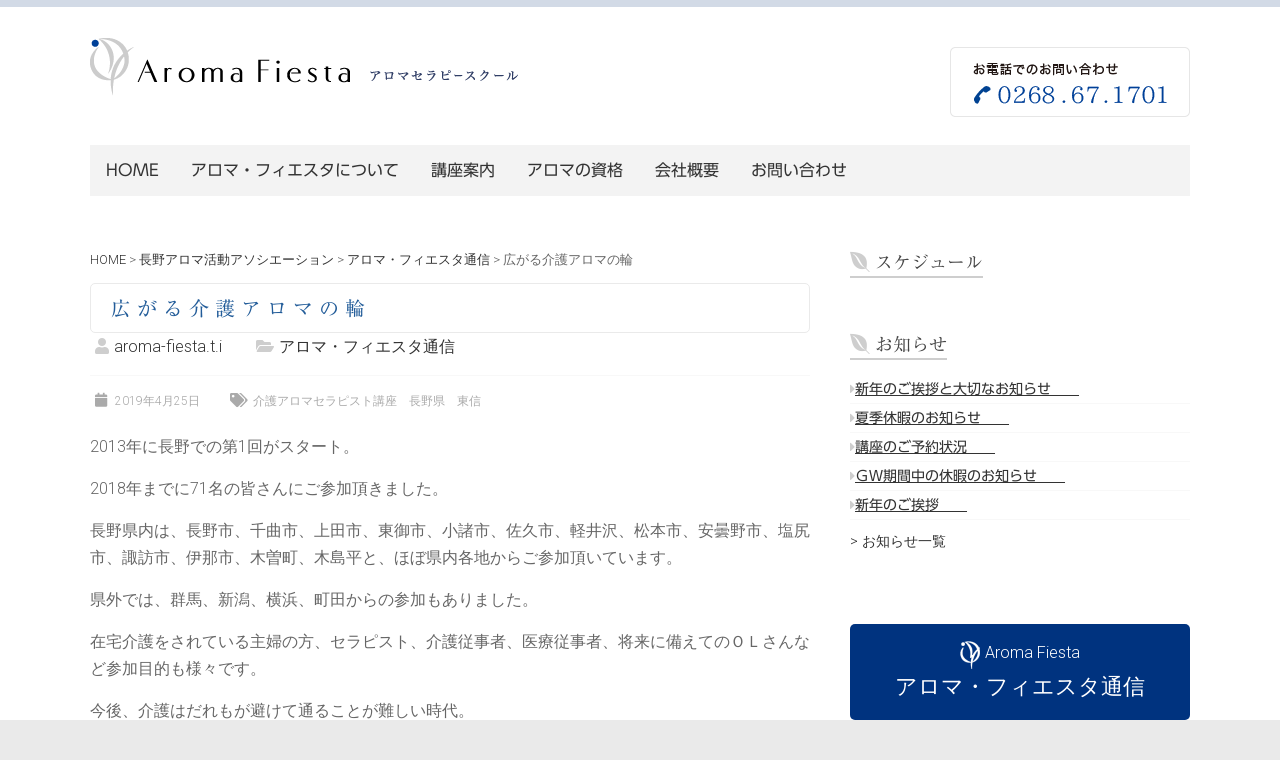

--- FILE ---
content_type: text/html; charset=UTF-8
request_url: https://aroma-fiesta.jp/%E4%BB%8B%E8%AD%B7%E3%82%A2%E3%83%AD%E3%83%9E%E3%82%BB%E3%83%A9%E3%83%94%E3%82%B9%E3%83%88%E8%AC%9B%E5%BA%A7%EF%BC%88%E9%95%B7%E9%87%8E%E3%81%AF%E3%81%93%E3%82%8C%E3%81%BE%E3%81%A7%E3%81%AB71%E5%90%8D/
body_size: 10900
content:

<!DOCTYPE html>
<html dir="ltr" lang="ja" prefix="og: https://ogp.me/ns#">
<head>
<meta charset="UTF-8" />
<meta name="viewport" content="width=device-width, initial-scale=1">
<link rel="profile" href="http://gmpg.org/xfn/11" />
<link rel="pingback" href="https://aroma-fiesta.jp/xmlrpc.php" />
<title>広がる介護アロマの輪 | アロマセラピースクール アロマ・フィエスタ｜長野県長野市・上田市・松本市・佐久市・東御市・軽井沢町</title>

		<!-- All in One SEO 4.5.3.1 - aioseo.com -->
		<meta name="description" content="2013年に長野での第1回がスタート。 2018年までに71名の皆さんにご参加頂きました。 長野県内は、長野市" />
		<meta name="robots" content="max-image-preview:large" />
		<link rel="canonical" href="https://aroma-fiesta.jp/%e4%bb%8b%e8%ad%b7%e3%82%a2%e3%83%ad%e3%83%9e%e3%82%bb%e3%83%a9%e3%83%94%e3%82%b9%e3%83%88%e8%ac%9b%e5%ba%a7%ef%bc%88%e9%95%b7%e9%87%8e%e3%81%af%e3%81%93%e3%82%8c%e3%81%be%e3%81%a7%e3%81%ab71%e5%90%8d/" />
		<meta name="generator" content="All in One SEO (AIOSEO) 4.5.3.1" />
		<meta property="og:locale" content="ja_JP" />
		<meta property="og:site_name" content="アロマセラピースクール アロマ・フィエスタ｜長野県長野市・上田市・松本市・佐久市・東御市・軽井沢町 |" />
		<meta property="og:type" content="article" />
		<meta property="og:title" content="広がる介護アロマの輪 | アロマセラピースクール アロマ・フィエスタ｜長野県長野市・上田市・松本市・佐久市・東御市・軽井沢町" />
		<meta property="og:description" content="2013年に長野での第1回がスタート。 2018年までに71名の皆さんにご参加頂きました。 長野県内は、長野市" />
		<meta property="og:url" content="https://aroma-fiesta.jp/%e4%bb%8b%e8%ad%b7%e3%82%a2%e3%83%ad%e3%83%9e%e3%82%bb%e3%83%a9%e3%83%94%e3%82%b9%e3%83%88%e8%ac%9b%e5%ba%a7%ef%bc%88%e9%95%b7%e9%87%8e%e3%81%af%e3%81%93%e3%82%8c%e3%81%be%e3%81%a7%e3%81%ab71%e5%90%8d/" />
		<meta property="og:image" content="https://aroma-fiesta.jp/wp-content/uploads/2016/09/home_title_logo.png" />
		<meta property="og:image:secure_url" content="https://aroma-fiesta.jp/wp-content/uploads/2016/09/home_title_logo.png" />
		<meta property="article:published_time" content="2019-04-25T02:43:21+00:00" />
		<meta property="article:modified_time" content="2019-06-08T10:25:09+00:00" />
		<meta name="twitter:card" content="summary_large_image" />
		<meta name="twitter:title" content="広がる介護アロマの輪 | アロマセラピースクール アロマ・フィエスタ｜長野県長野市・上田市・松本市・佐久市・東御市・軽井沢町" />
		<meta name="twitter:description" content="2013年に長野での第1回がスタート。 2018年までに71名の皆さんにご参加頂きました。 長野県内は、長野市" />
		<meta name="twitter:image" content="https://aroma-fiesta.jp/wp-content/uploads/2016/09/home_title_logo.png" />
		<script type="application/ld+json" class="aioseo-schema">
			{"@context":"https:\/\/schema.org","@graph":[{"@type":"Article","@id":"https:\/\/aroma-fiesta.jp\/%e4%bb%8b%e8%ad%b7%e3%82%a2%e3%83%ad%e3%83%9e%e3%82%bb%e3%83%a9%e3%83%94%e3%82%b9%e3%83%88%e8%ac%9b%e5%ba%a7%ef%bc%88%e9%95%b7%e9%87%8e%e3%81%af%e3%81%93%e3%82%8c%e3%81%be%e3%81%a7%e3%81%ab71%e5%90%8d\/#article","name":"\u5e83\u304c\u308b\u4ecb\u8b77\u30a2\u30ed\u30de\u306e\u8f2a | \u30a2\u30ed\u30de\u30bb\u30e9\u30d4\u30fc\u30b9\u30af\u30fc\u30eb \u30a2\u30ed\u30de\u30fb\u30d5\u30a3\u30a8\u30b9\u30bf\uff5c\u9577\u91ce\u770c\u9577\u91ce\u5e02\u30fb\u4e0a\u7530\u5e02\u30fb\u677e\u672c\u5e02\u30fb\u4f50\u4e45\u5e02\u30fb\u6771\u5fa1\u5e02\u30fb\u8efd\u4e95\u6ca2\u753a","headline":"\u5e83\u304c\u308b\u4ecb\u8b77\u30a2\u30ed\u30de\u306e\u8f2a","author":{"@id":"https:\/\/aroma-fiesta.jp\/author\/aroma-fiesta-t-i\/#author"},"publisher":{"@id":"https:\/\/aroma-fiesta.jp\/#organization"},"image":{"@type":"ImageObject","url":"https:\/\/aroma-fiesta.jp\/wp-content\/uploads\/2016\/09\/shuryosho_juyo.jpg","width":640,"height":480,"caption":"\u6d45\u4e95\u5f0f\u4ecb\u8b77\u30a2\u30ed\u30de \u4fee\u4e86\u8a3c\u6388\u4e0e\u5f0f"},"datePublished":"2019-04-25T11:43:21+09:00","dateModified":"2019-06-08T19:25:09+09:00","inLanguage":"ja","mainEntityOfPage":{"@id":"https:\/\/aroma-fiesta.jp\/%e4%bb%8b%e8%ad%b7%e3%82%a2%e3%83%ad%e3%83%9e%e3%82%bb%e3%83%a9%e3%83%94%e3%82%b9%e3%83%88%e8%ac%9b%e5%ba%a7%ef%bc%88%e9%95%b7%e9%87%8e%e3%81%af%e3%81%93%e3%82%8c%e3%81%be%e3%81%a7%e3%81%ab71%e5%90%8d\/#webpage"},"isPartOf":{"@id":"https:\/\/aroma-fiesta.jp\/%e4%bb%8b%e8%ad%b7%e3%82%a2%e3%83%ad%e3%83%9e%e3%82%bb%e3%83%a9%e3%83%94%e3%82%b9%e3%83%88%e8%ac%9b%e5%ba%a7%ef%bc%88%e9%95%b7%e9%87%8e%e3%81%af%e3%81%93%e3%82%8c%e3%81%be%e3%81%a7%e3%81%ab71%e5%90%8d\/#webpage"},"articleSection":"\u30a2\u30ed\u30de\u30fb\u30d5\u30a3\u30a8\u30b9\u30bf\u901a\u4fe1, \u4ecb\u8b77\u30a2\u30ed\u30de\u30bb\u30e9\u30d4\u30b9\u30c8\u8b1b\u5ea7\u3000\u9577\u91ce\u770c\u3000\u6771\u4fe1"},{"@type":"BreadcrumbList","@id":"https:\/\/aroma-fiesta.jp\/%e4%bb%8b%e8%ad%b7%e3%82%a2%e3%83%ad%e3%83%9e%e3%82%bb%e3%83%a9%e3%83%94%e3%82%b9%e3%83%88%e8%ac%9b%e5%ba%a7%ef%bc%88%e9%95%b7%e9%87%8e%e3%81%af%e3%81%93%e3%82%8c%e3%81%be%e3%81%a7%e3%81%ab71%e5%90%8d\/#breadcrumblist","itemListElement":[{"@type":"ListItem","@id":"https:\/\/aroma-fiesta.jp\/#listItem","position":1,"name":"\u5bb6","item":"https:\/\/aroma-fiesta.jp\/","nextItem":"https:\/\/aroma-fiesta.jp\/%e4%bb%8b%e8%ad%b7%e3%82%a2%e3%83%ad%e3%83%9e%e3%82%bb%e3%83%a9%e3%83%94%e3%82%b9%e3%83%88%e8%ac%9b%e5%ba%a7%ef%bc%88%e9%95%b7%e9%87%8e%e3%81%af%e3%81%93%e3%82%8c%e3%81%be%e3%81%a7%e3%81%ab71%e5%90%8d\/#listItem"},{"@type":"ListItem","@id":"https:\/\/aroma-fiesta.jp\/%e4%bb%8b%e8%ad%b7%e3%82%a2%e3%83%ad%e3%83%9e%e3%82%bb%e3%83%a9%e3%83%94%e3%82%b9%e3%83%88%e8%ac%9b%e5%ba%a7%ef%bc%88%e9%95%b7%e9%87%8e%e3%81%af%e3%81%93%e3%82%8c%e3%81%be%e3%81%a7%e3%81%ab71%e5%90%8d\/#listItem","position":2,"name":"\u5e83\u304c\u308b\u4ecb\u8b77\u30a2\u30ed\u30de\u306e\u8f2a","previousItem":"https:\/\/aroma-fiesta.jp\/#listItem"}]},{"@type":"Organization","@id":"https:\/\/aroma-fiesta.jp\/#organization","name":"\u30a2\u30ed\u30de\u30bb\u30e9\u30d4\u30fc\u30b9\u30af\u30fc\u30eb \u30a2\u30ed\u30de\u30fb\u30d5\u30a3\u30a8\u30b9\u30bf\uff5c\u9577\u91ce\u770c\u9577\u91ce\u5e02\u30fb\u4e0a\u7530\u5e02\u30fb\u677e\u672c\u5e02\u30fb\u4f50\u4e45\u5e02\u30fb\u6771\u5fa1\u5e02\u30fb\u8efd\u4e95\u6ca2\u753a","url":"https:\/\/aroma-fiesta.jp\/","logo":{"@type":"ImageObject","url":"https:\/\/aroma-fiesta.jp\/wp-content\/uploads\/2016\/09\/home_title_logo.png","@id":"https:\/\/aroma-fiesta.jp\/%e4%bb%8b%e8%ad%b7%e3%82%a2%e3%83%ad%e3%83%9e%e3%82%bb%e3%83%a9%e3%83%94%e3%82%b9%e3%83%88%e8%ac%9b%e5%ba%a7%ef%bc%88%e9%95%b7%e9%87%8e%e3%81%af%e3%81%93%e3%82%8c%e3%81%be%e3%81%a7%e3%81%ab71%e5%90%8d\/#organizationLogo","width":428,"height":60,"caption":"\u30a2\u30ed\u30de\u30bb\u30e9\u30d4\u30fc\u30b9\u30af\u30fc\u30eb \u30a2\u30ed\u30de\u30fb\u30d5\u30a3\u30a8\u30b9\u30bf."},"image":{"@id":"https:\/\/aroma-fiesta.jp\/#organizationLogo"}},{"@type":"Person","@id":"https:\/\/aroma-fiesta.jp\/author\/aroma-fiesta-t-i\/#author","url":"https:\/\/aroma-fiesta.jp\/author\/aroma-fiesta-t-i\/","name":"aroma-fiesta.t.i","image":{"@type":"ImageObject","@id":"https:\/\/aroma-fiesta.jp\/%e4%bb%8b%e8%ad%b7%e3%82%a2%e3%83%ad%e3%83%9e%e3%82%bb%e3%83%a9%e3%83%94%e3%82%b9%e3%83%88%e8%ac%9b%e5%ba%a7%ef%bc%88%e9%95%b7%e9%87%8e%e3%81%af%e3%81%93%e3%82%8c%e3%81%be%e3%81%a7%e3%81%ab71%e5%90%8d\/#authorImage","url":"https:\/\/secure.gravatar.com\/avatar\/f5f31c7e71af79db25e44d92b67409e8?s=96&d=mm&r=g","width":96,"height":96,"caption":"aroma-fiesta.t.i"}},{"@type":"WebPage","@id":"https:\/\/aroma-fiesta.jp\/%e4%bb%8b%e8%ad%b7%e3%82%a2%e3%83%ad%e3%83%9e%e3%82%bb%e3%83%a9%e3%83%94%e3%82%b9%e3%83%88%e8%ac%9b%e5%ba%a7%ef%bc%88%e9%95%b7%e9%87%8e%e3%81%af%e3%81%93%e3%82%8c%e3%81%be%e3%81%a7%e3%81%ab71%e5%90%8d\/#webpage","url":"https:\/\/aroma-fiesta.jp\/%e4%bb%8b%e8%ad%b7%e3%82%a2%e3%83%ad%e3%83%9e%e3%82%bb%e3%83%a9%e3%83%94%e3%82%b9%e3%83%88%e8%ac%9b%e5%ba%a7%ef%bc%88%e9%95%b7%e9%87%8e%e3%81%af%e3%81%93%e3%82%8c%e3%81%be%e3%81%a7%e3%81%ab71%e5%90%8d\/","name":"\u5e83\u304c\u308b\u4ecb\u8b77\u30a2\u30ed\u30de\u306e\u8f2a | \u30a2\u30ed\u30de\u30bb\u30e9\u30d4\u30fc\u30b9\u30af\u30fc\u30eb \u30a2\u30ed\u30de\u30fb\u30d5\u30a3\u30a8\u30b9\u30bf\uff5c\u9577\u91ce\u770c\u9577\u91ce\u5e02\u30fb\u4e0a\u7530\u5e02\u30fb\u677e\u672c\u5e02\u30fb\u4f50\u4e45\u5e02\u30fb\u6771\u5fa1\u5e02\u30fb\u8efd\u4e95\u6ca2\u753a","description":"2013\u5e74\u306b\u9577\u91ce\u3067\u306e\u7b2c1\u56de\u304c\u30b9\u30bf\u30fc\u30c8\u3002 2018\u5e74\u307e\u3067\u306b71\u540d\u306e\u7686\u3055\u3093\u306b\u3054\u53c2\u52a0\u9802\u304d\u307e\u3057\u305f\u3002 \u9577\u91ce\u770c\u5185\u306f\u3001\u9577\u91ce\u5e02","inLanguage":"ja","isPartOf":{"@id":"https:\/\/aroma-fiesta.jp\/#website"},"breadcrumb":{"@id":"https:\/\/aroma-fiesta.jp\/%e4%bb%8b%e8%ad%b7%e3%82%a2%e3%83%ad%e3%83%9e%e3%82%bb%e3%83%a9%e3%83%94%e3%82%b9%e3%83%88%e8%ac%9b%e5%ba%a7%ef%bc%88%e9%95%b7%e9%87%8e%e3%81%af%e3%81%93%e3%82%8c%e3%81%be%e3%81%a7%e3%81%ab71%e5%90%8d\/#breadcrumblist"},"author":{"@id":"https:\/\/aroma-fiesta.jp\/author\/aroma-fiesta-t-i\/#author"},"creator":{"@id":"https:\/\/aroma-fiesta.jp\/author\/aroma-fiesta-t-i\/#author"},"image":{"@type":"ImageObject","url":"https:\/\/aroma-fiesta.jp\/wp-content\/uploads\/2016\/09\/shuryosho_juyo.jpg","@id":"https:\/\/aroma-fiesta.jp\/%e4%bb%8b%e8%ad%b7%e3%82%a2%e3%83%ad%e3%83%9e%e3%82%bb%e3%83%a9%e3%83%94%e3%82%b9%e3%83%88%e8%ac%9b%e5%ba%a7%ef%bc%88%e9%95%b7%e9%87%8e%e3%81%af%e3%81%93%e3%82%8c%e3%81%be%e3%81%a7%e3%81%ab71%e5%90%8d\/#mainImage","width":640,"height":480,"caption":"\u6d45\u4e95\u5f0f\u4ecb\u8b77\u30a2\u30ed\u30de \u4fee\u4e86\u8a3c\u6388\u4e0e\u5f0f"},"primaryImageOfPage":{"@id":"https:\/\/aroma-fiesta.jp\/%e4%bb%8b%e8%ad%b7%e3%82%a2%e3%83%ad%e3%83%9e%e3%82%bb%e3%83%a9%e3%83%94%e3%82%b9%e3%83%88%e8%ac%9b%e5%ba%a7%ef%bc%88%e9%95%b7%e9%87%8e%e3%81%af%e3%81%93%e3%82%8c%e3%81%be%e3%81%a7%e3%81%ab71%e5%90%8d\/#mainImage"},"datePublished":"2019-04-25T11:43:21+09:00","dateModified":"2019-06-08T19:25:09+09:00"},{"@type":"WebSite","@id":"https:\/\/aroma-fiesta.jp\/#website","url":"https:\/\/aroma-fiesta.jp\/","name":"\u30a2\u30ed\u30de\u30bb\u30e9\u30d4\u30fc\u30b9\u30af\u30fc\u30eb \u30a2\u30ed\u30de\u30fb\u30d5\u30a3\u30a8\u30b9\u30bf\uff5c\u9577\u91ce\u770c\u9577\u91ce\u5e02\u30fb\u4e0a\u7530\u5e02\u30fb\u677e\u672c\u5e02\u30fb\u4f50\u4e45\u5e02\u30fb\u6771\u5fa1\u5e02\u30fb\u8efd\u4e95\u6ca2\u753a","inLanguage":"ja","publisher":{"@id":"https:\/\/aroma-fiesta.jp\/#organization"}}]}
		</script>
		<!-- All in One SEO -->

<link rel='dns-prefetch' href='//webfonts.sakura.ne.jp' />
<link rel='dns-prefetch' href='//fonts.googleapis.com' />
<link rel="alternate" type="application/rss+xml" title="アロマセラピースクール アロマ・フィエスタ｜長野県長野市・上田市・松本市・佐久市・東御市・軽井沢町 &raquo; フィード" href="https://aroma-fiesta.jp/feed/" />
<link rel="alternate" type="application/rss+xml" title="アロマセラピースクール アロマ・フィエスタ｜長野県長野市・上田市・松本市・佐久市・東御市・軽井沢町 &raquo; コメントフィード" href="https://aroma-fiesta.jp/comments/feed/" />
<link rel="alternate" type="application/rss+xml" title="アロマセラピースクール アロマ・フィエスタ｜長野県長野市・上田市・松本市・佐久市・東御市・軽井沢町 &raquo; 広がる介護アロマの輪 のコメントのフィード" href="https://aroma-fiesta.jp/%e4%bb%8b%e8%ad%b7%e3%82%a2%e3%83%ad%e3%83%9e%e3%82%bb%e3%83%a9%e3%83%94%e3%82%b9%e3%83%88%e8%ac%9b%e5%ba%a7%ef%bc%88%e9%95%b7%e9%87%8e%e3%81%af%e3%81%93%e3%82%8c%e3%81%be%e3%81%a7%e3%81%ab71%e5%90%8d/feed/" />
<script type="text/javascript">
/* <![CDATA[ */
window._wpemojiSettings = {"baseUrl":"https:\/\/s.w.org\/images\/core\/emoji\/14.0.0\/72x72\/","ext":".png","svgUrl":"https:\/\/s.w.org\/images\/core\/emoji\/14.0.0\/svg\/","svgExt":".svg","source":{"concatemoji":"https:\/\/aroma-fiesta.jp\/wp-includes\/js\/wp-emoji-release.min.js?ver=6.4.7"}};
/*! This file is auto-generated */
!function(i,n){var o,s,e;function c(e){try{var t={supportTests:e,timestamp:(new Date).valueOf()};sessionStorage.setItem(o,JSON.stringify(t))}catch(e){}}function p(e,t,n){e.clearRect(0,0,e.canvas.width,e.canvas.height),e.fillText(t,0,0);var t=new Uint32Array(e.getImageData(0,0,e.canvas.width,e.canvas.height).data),r=(e.clearRect(0,0,e.canvas.width,e.canvas.height),e.fillText(n,0,0),new Uint32Array(e.getImageData(0,0,e.canvas.width,e.canvas.height).data));return t.every(function(e,t){return e===r[t]})}function u(e,t,n){switch(t){case"flag":return n(e,"\ud83c\udff3\ufe0f\u200d\u26a7\ufe0f","\ud83c\udff3\ufe0f\u200b\u26a7\ufe0f")?!1:!n(e,"\ud83c\uddfa\ud83c\uddf3","\ud83c\uddfa\u200b\ud83c\uddf3")&&!n(e,"\ud83c\udff4\udb40\udc67\udb40\udc62\udb40\udc65\udb40\udc6e\udb40\udc67\udb40\udc7f","\ud83c\udff4\u200b\udb40\udc67\u200b\udb40\udc62\u200b\udb40\udc65\u200b\udb40\udc6e\u200b\udb40\udc67\u200b\udb40\udc7f");case"emoji":return!n(e,"\ud83e\udef1\ud83c\udffb\u200d\ud83e\udef2\ud83c\udfff","\ud83e\udef1\ud83c\udffb\u200b\ud83e\udef2\ud83c\udfff")}return!1}function f(e,t,n){var r="undefined"!=typeof WorkerGlobalScope&&self instanceof WorkerGlobalScope?new OffscreenCanvas(300,150):i.createElement("canvas"),a=r.getContext("2d",{willReadFrequently:!0}),o=(a.textBaseline="top",a.font="600 32px Arial",{});return e.forEach(function(e){o[e]=t(a,e,n)}),o}function t(e){var t=i.createElement("script");t.src=e,t.defer=!0,i.head.appendChild(t)}"undefined"!=typeof Promise&&(o="wpEmojiSettingsSupports",s=["flag","emoji"],n.supports={everything:!0,everythingExceptFlag:!0},e=new Promise(function(e){i.addEventListener("DOMContentLoaded",e,{once:!0})}),new Promise(function(t){var n=function(){try{var e=JSON.parse(sessionStorage.getItem(o));if("object"==typeof e&&"number"==typeof e.timestamp&&(new Date).valueOf()<e.timestamp+604800&&"object"==typeof e.supportTests)return e.supportTests}catch(e){}return null}();if(!n){if("undefined"!=typeof Worker&&"undefined"!=typeof OffscreenCanvas&&"undefined"!=typeof URL&&URL.createObjectURL&&"undefined"!=typeof Blob)try{var e="postMessage("+f.toString()+"("+[JSON.stringify(s),u.toString(),p.toString()].join(",")+"));",r=new Blob([e],{type:"text/javascript"}),a=new Worker(URL.createObjectURL(r),{name:"wpTestEmojiSupports"});return void(a.onmessage=function(e){c(n=e.data),a.terminate(),t(n)})}catch(e){}c(n=f(s,u,p))}t(n)}).then(function(e){for(var t in e)n.supports[t]=e[t],n.supports.everything=n.supports.everything&&n.supports[t],"flag"!==t&&(n.supports.everythingExceptFlag=n.supports.everythingExceptFlag&&n.supports[t]);n.supports.everythingExceptFlag=n.supports.everythingExceptFlag&&!n.supports.flag,n.DOMReady=!1,n.readyCallback=function(){n.DOMReady=!0}}).then(function(){return e}).then(function(){var e;n.supports.everything||(n.readyCallback(),(e=n.source||{}).concatemoji?t(e.concatemoji):e.wpemoji&&e.twemoji&&(t(e.twemoji),t(e.wpemoji)))}))}((window,document),window._wpemojiSettings);
/* ]]> */
</script>
<style id='wp-emoji-styles-inline-css' type='text/css'>

	img.wp-smiley, img.emoji {
		display: inline !important;
		border: none !important;
		box-shadow: none !important;
		height: 1em !important;
		width: 1em !important;
		margin: 0 0.07em !important;
		vertical-align: -0.1em !important;
		background: none !important;
		padding: 0 !important;
	}
</style>
<link rel='stylesheet' id='wp-block-library-css' href='https://aroma-fiesta.jp/wp-includes/css/dist/block-library/style.min.css?ver=6.4.7' type='text/css' media='all' />
<style id='classic-theme-styles-inline-css' type='text/css'>
/*! This file is auto-generated */
.wp-block-button__link{color:#fff;background-color:#32373c;border-radius:9999px;box-shadow:none;text-decoration:none;padding:calc(.667em + 2px) calc(1.333em + 2px);font-size:1.125em}.wp-block-file__button{background:#32373c;color:#fff;text-decoration:none}
</style>
<style id='global-styles-inline-css' type='text/css'>
body{--wp--preset--color--black: #000000;--wp--preset--color--cyan-bluish-gray: #abb8c3;--wp--preset--color--white: #ffffff;--wp--preset--color--pale-pink: #f78da7;--wp--preset--color--vivid-red: #cf2e2e;--wp--preset--color--luminous-vivid-orange: #ff6900;--wp--preset--color--luminous-vivid-amber: #fcb900;--wp--preset--color--light-green-cyan: #7bdcb5;--wp--preset--color--vivid-green-cyan: #00d084;--wp--preset--color--pale-cyan-blue: #8ed1fc;--wp--preset--color--vivid-cyan-blue: #0693e3;--wp--preset--color--vivid-purple: #9b51e0;--wp--preset--gradient--vivid-cyan-blue-to-vivid-purple: linear-gradient(135deg,rgba(6,147,227,1) 0%,rgb(155,81,224) 100%);--wp--preset--gradient--light-green-cyan-to-vivid-green-cyan: linear-gradient(135deg,rgb(122,220,180) 0%,rgb(0,208,130) 100%);--wp--preset--gradient--luminous-vivid-amber-to-luminous-vivid-orange: linear-gradient(135deg,rgba(252,185,0,1) 0%,rgba(255,105,0,1) 100%);--wp--preset--gradient--luminous-vivid-orange-to-vivid-red: linear-gradient(135deg,rgba(255,105,0,1) 0%,rgb(207,46,46) 100%);--wp--preset--gradient--very-light-gray-to-cyan-bluish-gray: linear-gradient(135deg,rgb(238,238,238) 0%,rgb(169,184,195) 100%);--wp--preset--gradient--cool-to-warm-spectrum: linear-gradient(135deg,rgb(74,234,220) 0%,rgb(151,120,209) 20%,rgb(207,42,186) 40%,rgb(238,44,130) 60%,rgb(251,105,98) 80%,rgb(254,248,76) 100%);--wp--preset--gradient--blush-light-purple: linear-gradient(135deg,rgb(255,206,236) 0%,rgb(152,150,240) 100%);--wp--preset--gradient--blush-bordeaux: linear-gradient(135deg,rgb(254,205,165) 0%,rgb(254,45,45) 50%,rgb(107,0,62) 100%);--wp--preset--gradient--luminous-dusk: linear-gradient(135deg,rgb(255,203,112) 0%,rgb(199,81,192) 50%,rgb(65,88,208) 100%);--wp--preset--gradient--pale-ocean: linear-gradient(135deg,rgb(255,245,203) 0%,rgb(182,227,212) 50%,rgb(51,167,181) 100%);--wp--preset--gradient--electric-grass: linear-gradient(135deg,rgb(202,248,128) 0%,rgb(113,206,126) 100%);--wp--preset--gradient--midnight: linear-gradient(135deg,rgb(2,3,129) 0%,rgb(40,116,252) 100%);--wp--preset--font-size--small: 13px;--wp--preset--font-size--medium: 20px;--wp--preset--font-size--large: 36px;--wp--preset--font-size--x-large: 42px;--wp--preset--spacing--20: 0.44rem;--wp--preset--spacing--30: 0.67rem;--wp--preset--spacing--40: 1rem;--wp--preset--spacing--50: 1.5rem;--wp--preset--spacing--60: 2.25rem;--wp--preset--spacing--70: 3.38rem;--wp--preset--spacing--80: 5.06rem;--wp--preset--shadow--natural: 6px 6px 9px rgba(0, 0, 0, 0.2);--wp--preset--shadow--deep: 12px 12px 50px rgba(0, 0, 0, 0.4);--wp--preset--shadow--sharp: 6px 6px 0px rgba(0, 0, 0, 0.2);--wp--preset--shadow--outlined: 6px 6px 0px -3px rgba(255, 255, 255, 1), 6px 6px rgba(0, 0, 0, 1);--wp--preset--shadow--crisp: 6px 6px 0px rgba(0, 0, 0, 1);}:where(.is-layout-flex){gap: 0.5em;}:where(.is-layout-grid){gap: 0.5em;}body .is-layout-flow > .alignleft{float: left;margin-inline-start: 0;margin-inline-end: 2em;}body .is-layout-flow > .alignright{float: right;margin-inline-start: 2em;margin-inline-end: 0;}body .is-layout-flow > .aligncenter{margin-left: auto !important;margin-right: auto !important;}body .is-layout-constrained > .alignleft{float: left;margin-inline-start: 0;margin-inline-end: 2em;}body .is-layout-constrained > .alignright{float: right;margin-inline-start: 2em;margin-inline-end: 0;}body .is-layout-constrained > .aligncenter{margin-left: auto !important;margin-right: auto !important;}body .is-layout-constrained > :where(:not(.alignleft):not(.alignright):not(.alignfull)){max-width: var(--wp--style--global--content-size);margin-left: auto !important;margin-right: auto !important;}body .is-layout-constrained > .alignwide{max-width: var(--wp--style--global--wide-size);}body .is-layout-flex{display: flex;}body .is-layout-flex{flex-wrap: wrap;align-items: center;}body .is-layout-flex > *{margin: 0;}body .is-layout-grid{display: grid;}body .is-layout-grid > *{margin: 0;}:where(.wp-block-columns.is-layout-flex){gap: 2em;}:where(.wp-block-columns.is-layout-grid){gap: 2em;}:where(.wp-block-post-template.is-layout-flex){gap: 1.25em;}:where(.wp-block-post-template.is-layout-grid){gap: 1.25em;}.has-black-color{color: var(--wp--preset--color--black) !important;}.has-cyan-bluish-gray-color{color: var(--wp--preset--color--cyan-bluish-gray) !important;}.has-white-color{color: var(--wp--preset--color--white) !important;}.has-pale-pink-color{color: var(--wp--preset--color--pale-pink) !important;}.has-vivid-red-color{color: var(--wp--preset--color--vivid-red) !important;}.has-luminous-vivid-orange-color{color: var(--wp--preset--color--luminous-vivid-orange) !important;}.has-luminous-vivid-amber-color{color: var(--wp--preset--color--luminous-vivid-amber) !important;}.has-light-green-cyan-color{color: var(--wp--preset--color--light-green-cyan) !important;}.has-vivid-green-cyan-color{color: var(--wp--preset--color--vivid-green-cyan) !important;}.has-pale-cyan-blue-color{color: var(--wp--preset--color--pale-cyan-blue) !important;}.has-vivid-cyan-blue-color{color: var(--wp--preset--color--vivid-cyan-blue) !important;}.has-vivid-purple-color{color: var(--wp--preset--color--vivid-purple) !important;}.has-black-background-color{background-color: var(--wp--preset--color--black) !important;}.has-cyan-bluish-gray-background-color{background-color: var(--wp--preset--color--cyan-bluish-gray) !important;}.has-white-background-color{background-color: var(--wp--preset--color--white) !important;}.has-pale-pink-background-color{background-color: var(--wp--preset--color--pale-pink) !important;}.has-vivid-red-background-color{background-color: var(--wp--preset--color--vivid-red) !important;}.has-luminous-vivid-orange-background-color{background-color: var(--wp--preset--color--luminous-vivid-orange) !important;}.has-luminous-vivid-amber-background-color{background-color: var(--wp--preset--color--luminous-vivid-amber) !important;}.has-light-green-cyan-background-color{background-color: var(--wp--preset--color--light-green-cyan) !important;}.has-vivid-green-cyan-background-color{background-color: var(--wp--preset--color--vivid-green-cyan) !important;}.has-pale-cyan-blue-background-color{background-color: var(--wp--preset--color--pale-cyan-blue) !important;}.has-vivid-cyan-blue-background-color{background-color: var(--wp--preset--color--vivid-cyan-blue) !important;}.has-vivid-purple-background-color{background-color: var(--wp--preset--color--vivid-purple) !important;}.has-black-border-color{border-color: var(--wp--preset--color--black) !important;}.has-cyan-bluish-gray-border-color{border-color: var(--wp--preset--color--cyan-bluish-gray) !important;}.has-white-border-color{border-color: var(--wp--preset--color--white) !important;}.has-pale-pink-border-color{border-color: var(--wp--preset--color--pale-pink) !important;}.has-vivid-red-border-color{border-color: var(--wp--preset--color--vivid-red) !important;}.has-luminous-vivid-orange-border-color{border-color: var(--wp--preset--color--luminous-vivid-orange) !important;}.has-luminous-vivid-amber-border-color{border-color: var(--wp--preset--color--luminous-vivid-amber) !important;}.has-light-green-cyan-border-color{border-color: var(--wp--preset--color--light-green-cyan) !important;}.has-vivid-green-cyan-border-color{border-color: var(--wp--preset--color--vivid-green-cyan) !important;}.has-pale-cyan-blue-border-color{border-color: var(--wp--preset--color--pale-cyan-blue) !important;}.has-vivid-cyan-blue-border-color{border-color: var(--wp--preset--color--vivid-cyan-blue) !important;}.has-vivid-purple-border-color{border-color: var(--wp--preset--color--vivid-purple) !important;}.has-vivid-cyan-blue-to-vivid-purple-gradient-background{background: var(--wp--preset--gradient--vivid-cyan-blue-to-vivid-purple) !important;}.has-light-green-cyan-to-vivid-green-cyan-gradient-background{background: var(--wp--preset--gradient--light-green-cyan-to-vivid-green-cyan) !important;}.has-luminous-vivid-amber-to-luminous-vivid-orange-gradient-background{background: var(--wp--preset--gradient--luminous-vivid-amber-to-luminous-vivid-orange) !important;}.has-luminous-vivid-orange-to-vivid-red-gradient-background{background: var(--wp--preset--gradient--luminous-vivid-orange-to-vivid-red) !important;}.has-very-light-gray-to-cyan-bluish-gray-gradient-background{background: var(--wp--preset--gradient--very-light-gray-to-cyan-bluish-gray) !important;}.has-cool-to-warm-spectrum-gradient-background{background: var(--wp--preset--gradient--cool-to-warm-spectrum) !important;}.has-blush-light-purple-gradient-background{background: var(--wp--preset--gradient--blush-light-purple) !important;}.has-blush-bordeaux-gradient-background{background: var(--wp--preset--gradient--blush-bordeaux) !important;}.has-luminous-dusk-gradient-background{background: var(--wp--preset--gradient--luminous-dusk) !important;}.has-pale-ocean-gradient-background{background: var(--wp--preset--gradient--pale-ocean) !important;}.has-electric-grass-gradient-background{background: var(--wp--preset--gradient--electric-grass) !important;}.has-midnight-gradient-background{background: var(--wp--preset--gradient--midnight) !important;}.has-small-font-size{font-size: var(--wp--preset--font-size--small) !important;}.has-medium-font-size{font-size: var(--wp--preset--font-size--medium) !important;}.has-large-font-size{font-size: var(--wp--preset--font-size--large) !important;}.has-x-large-font-size{font-size: var(--wp--preset--font-size--x-large) !important;}
.wp-block-navigation a:where(:not(.wp-element-button)){color: inherit;}
:where(.wp-block-post-template.is-layout-flex){gap: 1.25em;}:where(.wp-block-post-template.is-layout-grid){gap: 1.25em;}
:where(.wp-block-columns.is-layout-flex){gap: 2em;}:where(.wp-block-columns.is-layout-grid){gap: 2em;}
.wp-block-pullquote{font-size: 1.5em;line-height: 1.6;}
</style>
<link rel='stylesheet' id='contact-form-7-css' href='https://aroma-fiesta.jp/wp-content/plugins/contact-form-7/includes/css/styles.css?ver=5.8.5' type='text/css' media='all' />
<link rel='stylesheet' id='accelerate_style-css' href='https://aroma-fiesta.jp/wp-content/themes/accelerate/style.css?ver=6.4.7' type='text/css' media='all' />
<link rel='stylesheet' id='accelerate_googlefonts-css' href='//fonts.googleapis.com/css?family=Roboto%3A400%2C300%2C100%7CRoboto+Slab%3A700%2C400&#038;ver=6.4.7' type='text/css' media='all' />
<link rel='stylesheet' id='accelerate-fontawesome-css' href='https://aroma-fiesta.jp/wp-content/themes/accelerate/fontawesome/css/font-awesome.css?ver=4.3.0' type='text/css' media='all' />
<script type="text/javascript" src="https://aroma-fiesta.jp/wp-includes/js/jquery/jquery.min.js?ver=3.7.1" id="jquery-core-js"></script>
<script type="text/javascript" src="https://aroma-fiesta.jp/wp-includes/js/jquery/jquery-migrate.min.js?ver=3.4.1" id="jquery-migrate-js"></script>
<script type="text/javascript" src="//webfonts.sakura.ne.jp/js/sakurav3.js?fadein=0&amp;ver=3.1.3" id="typesquare_std-js"></script>
<script type="text/javascript" src="https://aroma-fiesta.jp/wp-content/themes/accelerate/js/accelerate-custom.js?ver=6.4.7" id="accelerate-custom-js"></script>
<link rel="https://api.w.org/" href="https://aroma-fiesta.jp/wp-json/" /><link rel="alternate" type="application/json" href="https://aroma-fiesta.jp/wp-json/wp/v2/posts/2023" /><link rel="EditURI" type="application/rsd+xml" title="RSD" href="https://aroma-fiesta.jp/xmlrpc.php?rsd" />
<meta name="generator" content="WordPress 6.4.7" />
<link rel='shortlink' href='https://aroma-fiesta.jp/?p=2023' />
<link rel="alternate" type="application/json+oembed" href="https://aroma-fiesta.jp/wp-json/oembed/1.0/embed?url=https%3A%2F%2Faroma-fiesta.jp%2F%25e4%25bb%258b%25e8%25ad%25b7%25e3%2582%25a2%25e3%2583%25ad%25e3%2583%259e%25e3%2582%25bb%25e3%2583%25a9%25e3%2583%2594%25e3%2582%25b9%25e3%2583%2588%25e8%25ac%259b%25e5%25ba%25a7%25ef%25bc%2588%25e9%2595%25b7%25e9%2587%258e%25e3%2581%25af%25e3%2581%2593%25e3%2582%258c%25e3%2581%25be%25e3%2581%25a7%25e3%2581%25ab71%25e5%2590%258d%2F" />
<link rel="alternate" type="text/xml+oembed" href="https://aroma-fiesta.jp/wp-json/oembed/1.0/embed?url=https%3A%2F%2Faroma-fiesta.jp%2F%25e4%25bb%258b%25e8%25ad%25b7%25e3%2582%25a2%25e3%2583%25ad%25e3%2583%259e%25e3%2582%25bb%25e3%2583%25a9%25e3%2583%2594%25e3%2582%25b9%25e3%2583%2588%25e8%25ac%259b%25e5%25ba%25a7%25ef%25bc%2588%25e9%2595%25b7%25e9%2587%258e%25e3%2581%25af%25e3%2581%2593%25e3%2582%258c%25e3%2581%25be%25e3%2581%25a7%25e3%2581%25ab71%25e5%2590%258d%2F&#038;format=xml" />
<link rel="apple-touch-icon" sizes="120x120" href="/wp-content/uploads/fbrfg/apple-touch-icon.png">
<link rel="icon" type="image/png" href="/wp-content/uploads/fbrfg/favicon-32x32.png" sizes="32x32">
<link rel="icon" type="image/png" href="/wp-content/uploads/fbrfg/favicon-16x16.png" sizes="16x16">
<link rel="manifest" href="/wp-content/uploads/fbrfg/manifest.json">
<link rel="mask-icon" href="/wp-content/uploads/fbrfg/safari-pinned-tab.svg" color="#5bbad5">
<link rel="shortcut icon" href="/wp-content/uploads/fbrfg/favicon.ico">
<meta name="msapplication-config" content="/wp-content/uploads/fbrfg/browserconfig.xml">
<meta name="theme-color" content="#ffffff">	<link rel="stylesheet" href="https://use.fontawesome.com/releases/v5.3.1/css/all.css" integrity="sha384-mzrmE5qonljUremFsqc01SB46JvROS7bZs3IO2EmfFsd15uHvIt+Y8vEf7N7fWAU" crossorigin="anonymous">
</head>

<body class="post-template-default single single-post postid-2023 single-format-standard wp-custom-logo  better-responsive-menu wide">
<div id="page" class="hfeed site">
		<header id="masthead" class="site-header clearfix">

		<div id="header-text-nav-container" class="clearfix">

			
			<div class="inner-wrap">

				<div id="header-text-nav-wrap" class="clearfix">
					<div id="header-left-section">
													<div id="header-logo-image">
																<a href="https://aroma-fiesta.jp/" class="custom-logo-link" rel="home"><img width="428" height="60" src="https://aroma-fiesta.jp/wp-content/uploads/2016/09/home_title_logo.png" class="custom-logo" alt="アロマセラピースクール アロマ・フィエスタ." decoding="async" srcset="https://aroma-fiesta.jp/wp-content/uploads/2016/09/home_title_logo.png 428w, https://aroma-fiesta.jp/wp-content/uploads/2016/09/home_title_logo-300x42.png 300w" sizes="(max-width: 428px) 100vw, 428px" /></a>							</div><!-- #header-logo-image -->
												<div id="header-text" class="screen-reader-text">
														<h3 id="site-title">
									<a href="https://aroma-fiesta.jp/" title="アロマセラピースクール アロマ・フィエスタ｜長野県長野市・上田市・松本市・佐久市・東御市・軽井沢町" rel="home">アロマセラピースクール アロマ・フィエスタ｜長野県長野市・上田市・松本市・佐久市・東御市・軽井沢町</a>
								</h3>
													</div><!-- #header-text -->
					</div><!-- #header-left-section -->
					<div id="header-right-section">
												<div id="header-right-sidebar" class="clearfix">
						<aside id="text-6" class="widget widget_text">			<div class="textwidget"><div style=";"><a href="tel:0268-67-1701"><img src="/imgall/tel_side.png"></a></div></div>
		</aside>						</div>
									    	</div><!-- #header-right-section -->

			   </div><!-- #header-text-nav-wrap -->

			</div><!-- .inner-wrap -->

			
			<nav id="site-navigation" class="main-navigation inner-wrap clearfix" role="navigation">
				<h3 class="menu-toggle">Menu</h3>
				<div class="menu-main_navi-container"><ul id="menu-main_navi" class="menu"><li id="menu-item-216" class="menu-item menu-item-type-post_type menu-item-object-page menu-item-home menu-item-216"><a href="https://aroma-fiesta.jp/">HOME</a></li>
<li id="menu-item-1355" class="menu-item menu-item-type-post_type menu-item-object-page menu-item-has-children menu-item-1355"><a href="https://aroma-fiesta.jp/%e3%82%a2%e3%83%ad%e3%83%9e%e3%83%bb%e3%83%95%e3%82%a3%e3%82%a8%e3%82%b9%e3%82%bf%e3%81%ab%e3%81%a4%e3%81%84%e3%81%a6/">アロマ・フィエスタについて</a>
<ul class="sub-menu">
	<li id="menu-item-1356" class="menu-item menu-item-type-custom menu-item-object-custom menu-item-1356"><a href="/アロマ・フィエスタについて/#1">はじめての方へ</a></li>
	<li id="menu-item-1357" class="menu-item menu-item-type-custom menu-item-object-custom menu-item-1357"><a href="/アロマ・フィエスタについて/#2">アロマ・フィエスタの取り組み</a></li>
	<li id="menu-item-1358" class="menu-item menu-item-type-custom menu-item-object-custom menu-item-1358"><a href="/アロマ・フィエスタについて/#3">アロマ・フィエスタの願い</a></li>
</ul>
</li>
<li id="menu-item-1379" class="menu-item menu-item-type-post_type menu-item-object-page menu-item-has-children menu-item-1379"><a href="https://aroma-fiesta.jp/%e8%ac%9b%e5%ba%a7%e6%a1%88%e5%86%85/">講座案内</a>
<ul class="sub-menu">
	<li id="menu-item-1381" class="menu-item menu-item-type-custom menu-item-object-custom menu-item-1381"><a href="/講座案内/#1">講座一覧</a></li>
	<li id="menu-item-1362" class="menu-item menu-item-type-post_type menu-item-object-page menu-item-1362"><a href="https://aroma-fiesta.jp/%e3%82%b9%e3%82%af%e3%83%bc%e3%83%ab%e6%a1%88%e5%86%85/">スクール案内</a></li>
	<li id="menu-item-58" class="menu-item menu-item-type-post_type menu-item-object-page menu-item-58"><a href="https://aroma-fiesta.jp/%e5%8f%97%e8%ac%9b%e7%94%9f%e3%81%ae%e5%a3%b0/">受講生の声</a></li>
</ul>
</li>
<li id="menu-item-134" class="menu-item menu-item-type-post_type menu-item-object-page menu-item-134"><a href="https://aroma-fiesta.jp/%e3%82%a2%e3%83%ad%e3%83%9e%e3%81%ae%e8%b3%87%e6%a0%bc%e3%81%ab%e3%81%a4%e3%81%84%e3%81%a6/">アロマの資格</a></li>
<li id="menu-item-1364" class="menu-item menu-item-type-post_type menu-item-object-page menu-item-has-children menu-item-1364"><a href="https://aroma-fiesta.jp/%e4%bc%9a%e7%a4%be%e6%a6%82%e8%a6%81/">会社概要</a>
<ul class="sub-menu">
	<li id="menu-item-50" class="menu-item menu-item-type-post_type menu-item-object-page menu-item-50"><a href="https://aroma-fiesta.jp/%e4%bc%9a%e7%a4%be%e6%a6%82%e8%a6%81/">会社概要</a></li>
	<li id="menu-item-3201" class="menu-item menu-item-type-post_type menu-item-object-page menu-item-3201"><a href="https://aroma-fiesta.jp/%e3%82%a4%e3%83%99%e3%83%b3%e3%83%88%e4%bc%81%e7%94%bb%e3%83%bb%e9%81%8b%e5%96%b6/">イベント企画・運営</a></li>
</ul>
</li>
<li id="menu-item-56" class="menu-item menu-item-type-post_type menu-item-object-page menu-item-has-children menu-item-56"><a href="https://aroma-fiesta.jp/%e3%81%8a%e5%95%8f%e3%81%84%e5%90%88%e3%82%8f%e3%81%9b/">お問い合わせ</a>
<ul class="sub-menu">
	<li id="menu-item-59" class="menu-item menu-item-type-post_type menu-item-object-page menu-item-59"><a href="https://aroma-fiesta.jp/%e3%82%88%e3%81%8f%e3%81%82%e3%82%8b%e8%b3%aa%e5%95%8ffaq/">よくある質問(FAQ)</a></li>
	<li id="menu-item-1377" class="menu-item menu-item-type-post_type menu-item-object-page menu-item-1377"><a href="https://aroma-fiesta.jp/%e3%82%a2%e3%83%ad%e3%83%9e%e3%83%bb%e3%83%9c%e3%83%a9%e3%83%b3%e3%83%86%e3%82%a3%e3%82%a2/">アロマ・ボランティア</a></li>
	<li id="menu-item-3202" class="menu-item menu-item-type-post_type menu-item-object-page menu-item-3202"><a href="https://aroma-fiesta.jp/%e8%ac%9b%e5%b8%ab%e3%81%ae%e3%81%94%e4%be%9d%e9%a0%bc/">講師のご依頼</a></li>
</ul>
</li>
</ul></div>			</nav>
		</div><!-- #header-text-nav-container -->

		
		
	</header>
			<div id="main" class="clearfix">
		<div class="inner-wrap clearfix">
			
	<div id="primary">
		<div id="content" class="clearfix">

						
				
<article id="post-2023" class="post-2023 post type-post status-publish format-standard has-post-thumbnail hentry category-blog tag-kaigoaroma-nagano">
	
	
<div class="breadcrumbs">
    <!-- Breadcrumb NavXT 7.2.0 -->
<span property="itemListElement" typeof="ListItem"><a property="item" typeof="WebPage" title="アロマセラピースクール アロマ・フィエスタ｜長野県長野市・上田市・松本市・佐久市・東御市・軽井沢町へ移動" href="https://aroma-fiesta.jp" class="home"><span property="name">HOME</span></a><meta property="position" content="1"></span> &gt; <span property="itemListElement" typeof="ListItem"><a property="item" typeof="WebPage" title="長野アロマ活動アソシエーションのカテゴリーアーカイブへ移動" href="https://aroma-fiesta.jp/category/volunteer/" class="taxonomy category"><span property="name">長野アロマ活動アソシエーション</span></a><meta property="position" content="2"></span> &gt; <span property="itemListElement" typeof="ListItem"><a property="item" typeof="WebPage" title="アロマ・フィエスタ通信のカテゴリーアーカイブへ移動" href="https://aroma-fiesta.jp/category/volunteer/blog/" class="taxonomy category"><span property="name">アロマ・フィエスタ通信</span></a><meta property="position" content="3"></span> &gt; <span property="itemListElement" typeof="ListItem"><span property="name">広がる介護アロマの輪</span><meta property="position" content="4"></span></div>

	<header class="entry-header">
		<h1 class="entry-title">
			広がる介護アロマの輪		</h1>
	</header>

	<div class="entry-meta">	<span class="byline"><span class="author vcard"><i class="fa fa-user"></i><a class="url fn n" href="https://aroma-fiesta.jp/author/aroma-fiesta-t-i/" title="aroma-fiesta.t.i">aroma-fiesta.t.i</a></span></span>
	<span class="cat-links"><i class="fa fa-folder-open"></i><a href="https://aroma-fiesta.jp/category/volunteer/blog/" rel="category tag">アロマ・フィエスタ通信</a></span>
		<span class="sep"><span class="post-format"><i class="fa "></i></span></span>

		<span class="posted-on"><a href="https://aroma-fiesta.jp/%e4%bb%8b%e8%ad%b7%e3%82%a2%e3%83%ad%e3%83%9e%e3%82%bb%e3%83%a9%e3%83%94%e3%82%b9%e3%83%88%e8%ac%9b%e5%ba%a7%ef%bc%88%e9%95%b7%e9%87%8e%e3%81%af%e3%81%93%e3%82%8c%e3%81%be%e3%81%a7%e3%81%ab71%e5%90%8d/" title="11:43 AM" rel="bookmark"><i class="fa fa-calendar-o"></i> <time class="entry-date published" datetime="2019-04-25T11:43:21+09:00">2019年4月25日</time><time class="updated" datetime="2019-06-08T19:25:09+09:00">2019年6月8日</time></a></span><span class="tag-links"><i class="fa fa-tags"></i><a href="https://aroma-fiesta.jp/tag/kaigoaroma-nagano/" rel="tag">介護アロマセラピスト講座　長野県　東信</a></span></div>
	<div class="entry-content clearfix">
		
<p>2013年に長野での第1回がスタート。</p>



<p>2018年までに71名の皆さんにご参加頂きました。</p>



<p>長野県内は、長野市、千曲市、上田市、東御市、小諸市、佐久市、軽井沢、松本市、安曇野市、塩尻市、諏訪市、伊那市、木曽町、木島平と、ほぼ県内各地からご参加頂いています。</p>



<p>県外では、群馬、新潟、横浜、町田からの参加もありました。</p>



<p>在宅介護をされている主婦の方、セラピスト、介護従事者、医療従事者、将来に備えてのＯＬさんなど参加目的も様々です。</p>



<p>今後、介護はだれもが避けて通ることが難しい時代。</p>



<p>転ばぬ先の杖で介護が必要になる前にこその参加をお勧めします。</p>



<figure class="wp-block-image is-resized"><img fetchpriority="high" decoding="async" src="https://aroma-fiesta.jp/wp-content/uploads/2016/09/mukumi_care.jpg" alt="浅井式介護アロマ むくみケア" class="wp-image-82" width="367" height="275" srcset="https://aroma-fiesta.jp/wp-content/uploads/2016/09/mukumi_care.jpg 640w, https://aroma-fiesta.jp/wp-content/uploads/2016/09/mukumi_care-300x225.jpg 300w" sizes="(max-width: 367px) 100vw, 367px" /></figure>



<figure class="wp-block-image is-resized"><img decoding="async" src="https://aroma-fiesta.jp/wp-content/uploads/2016/09/iyashinote.jpg" alt="浅井式介護アロマ 癒しの手" class="wp-image-83" width="367" height="275" srcset="https://aroma-fiesta.jp/wp-content/uploads/2016/09/iyashinote.jpg 640w, https://aroma-fiesta.jp/wp-content/uploads/2016/09/iyashinote-300x225.jpg 300w" sizes="(max-width: 367px) 100vw, 367px" /></figure>



<figure class="wp-block-image is-resized"><img decoding="async" src="https://aroma-fiesta.jp/wp-content/uploads/2017/06/2017集合写真.jpg" alt="" class="wp-image-802" width="368" height="276" srcset="https://aroma-fiesta.jp/wp-content/uploads/2017/06/2017集合写真.jpg 600w, https://aroma-fiesta.jp/wp-content/uploads/2017/06/2017集合写真-300x225.jpg 300w" sizes="(max-width: 368px) 100vw, 368px" /></figure>
	</div>

	</article>
				
		<ul class="default-wp-page clearfix">
			<li class="previous"><a href="https://aroma-fiesta.jp/%e5%85%a8%e5%9b%bd%e5%89%8a%e3%82%8d%e3%81%86%e4%bc%9a%e4%bf%a1%e5%b7%9e%e4%bc%8a%e9%82%a3%e5%a4%a7%e4%bc%9a%e3%81%ab%e5%87%ba%e5%ba%97%e3%81%97%e3%81%be%e3%81%99%e3%80%82/" rel="prev"><span class="meta-nav">&larr;</span> 全国削ろう会信州伊那大会に出店します。</a></li>
			<li class="next"><a href="https://aroma-fiesta.jp/yuica%e8%aa%8d%e5%ae%9a%e6%97%a5%e6%9c%ac%e7%94%a3%e7%b2%be%e6%b2%b9%e3%82%a4%e3%83%b3%e3%82%bf%e3%83%bc%e3%83%97%e3%83%aa%e3%82%bf%e3%83%bc%e8%ac%9b%e5%ba%a7%e3%80%805%e6%9c%88%e3%82%b9%e3%82%bf/" rel="next">yuica認定日本産精油インタープリター講座　5月スタート受講生募集中 <span class="meta-nav">&rarr;</span></a></li>
		</ul>
	
				
			
		</div><!-- #content -->
	</div><!-- #primary -->
	
	
<div id="secondary">
			
		<aside id="eo_event_list_widget-2" class="widget EO_Event_List_Widget"><h3 class="widget-title"><span>スケジュール</span></h3><ul  class="eo-events eo-events-widget"></ul></aside><aside id="rpwe_widget-2" class="widget rpwe_widget recent-posts-extended"><h3 class="widget-title"><span>お知らせ</span></h3><div  class="rpwe-block"><ul class="rpwe-ul"><li class="rpwe-li rpwe-clearfix"><h3 class="rpwe-title"><a href="https://aroma-fiesta.jp/%e6%96%b0%e5%b9%b4%e3%81%ae%e3%81%94%e6%8c%a8%e6%8b%b6%e3%81%a8%e5%a4%a7%e5%88%87%e3%81%aa%e3%81%8a%e7%9f%a5%e3%82%89%e3%81%9b/" target="_self">新年のご挨拶と大切なお知らせ　　</a></h3></li><li class="rpwe-li rpwe-clearfix"><h3 class="rpwe-title"><a href="https://aroma-fiesta.jp/%e5%a4%8f%e5%ad%a3%e4%bc%91%e6%9a%87%e3%81%ae%e3%81%8a%e7%9f%a5%e3%82%89%e3%81%9b/" target="_self">夏季休暇のお知らせ　　</a></h3></li><li class="rpwe-li rpwe-clearfix"><h3 class="rpwe-title"><a href="https://aroma-fiesta.jp/%e8%ac%9b%e5%ba%a7%e3%81%ae%e3%81%94%e4%ba%88%e7%b4%84%e7%8a%b6%e6%b3%81/" target="_self">講座のご予約状況　　</a></h3></li><li class="rpwe-li rpwe-clearfix"><h3 class="rpwe-title"><a href="https://aroma-fiesta.jp/%ef%bd%87%ef%bd%97%e6%9c%9f%e9%96%93%e4%b8%ad%e3%81%ae%e4%bc%91%e6%9a%87%e3%81%ae%e3%81%8a%e7%9f%a5%e3%82%89%e3%81%9b/" target="_self">ＧＷ期間中の休暇のお知らせ　　</a></h3></li><li class="rpwe-li rpwe-clearfix"><h3 class="rpwe-title"><a href="https://aroma-fiesta.jp/%e6%96%b0%e5%b9%b4%e3%81%ae%e3%81%94%e6%8c%a8%e6%8b%b6-2/" target="_self">新年のご挨拶　　</a></h3></li></ul><p style="margin-top:10px;font-size: 0.9em"><a href="/category/info/">&gt;&nbsp;お知らせ一覧</a></p><br /></div><!-- Generated by http://wordpress.org/plugins/recent-posts-widget-extended/ --></aside><aside id="text-4" class="widget widget_text">			<div class="textwidget"><a href="/category/blog/"><div class="side-banner2"><p><img src="/wp-content/uploads/2016/09/logo40x56.png" style="margin: 0 5px -2px 0;" width="20">Aroma Fiesta<br/><span style="font-size: 1.4em;">アロマ・フィエスタ通信</span></p></div></a></div>
		</aside><aside id="custom_html-3" class="widget_text widget widget_custom_html"><h3 class="widget-title"><span>認定・加盟</span></h3><div class="textwidget custom-html-widget"><div align="center"><a href="http://www.sei-plus.com/school/school.html" target="_blank" rel="noopener"><img src="/imgall/yuica_banner.png"　alt="yuica"></a><br/>
<a href="http://www.jaa-aroma.or.jp/" target="_blank" rel="noopener"><img src="/imgall/jaa_banner.png" alt="JAA"></a>
</div></div></aside><aside id="search-2" class="widget widget_search"><form action="https://aroma-fiesta.jp/"id="search-form" class="searchform clearfix" method="get">
	<input type="text" placeholder="Search" class="s field" name="s">
	<input type="submit" value="Search" id="search-submit" name="submit" class="submit">
</form><!-- .searchform --></aside>	</div>	
	

		</div><!-- .inner-wrap -->
	</div><!-- #main -->	
			<footer id="colophon" class="clearfix">	
			
<div class="footer-widgets-wrapper">
	<div class="inner-wrap">
		<div class="footer-widgets-area clearfix">
			<div class="tg-one-third">
				<aside id="text-7" class="widget widget_text">			<div class="textwidget"><p id="footer-logo"><a href="/"><img src="/imgall/footer_logo.png" alt="アロマセラピースクール アロマ・フィエスタ" width="195" height="43" /></a></p></div>
		</aside><aside id="text-8" class="widget widget_text">			<div class="textwidget"><p style="clear:both;color:#444;">有限会社アロマ・フィエスタ<br/>
長野県東御市<br/>
TEL/FAX 0268-67-1701</p></div>
		</aside>			</div>
			<div class="tg-one-third">
				<aside id="text-9" class="widget widget_text">			<div class="textwidget"><nav class="nav-footer">
<ul>
<li><a href="/">HOME</a></li>
<li><a href="/アロマ・フィエスタについて/">アロマ・フィエスタについて</a></li>
<li><a href="/スクール案内/">スクール案内</a></li>
<li><a href="/アロマの資格について/">アロマの資格</a></li>
<li><a href="/講座案内/">講座案内</a></li>
<li><a href="/受講生の声/">受講生の声</a></li>
<li><a href="/和のアロマについて/">日本産アロマ</a></li>
<li><a href="/介護アロマ/">介護アロマ</a></li>
<li><a href="/視覚障がいの方と愉しむアロマ/">視覚障がいの方と愉しむアロマ</a></li>

</ul>
</nav>
</div>
		</aside>			</div>
			<div class="tg-one-third tg-one-third-last">
				<aside id="custom_html-2" class="widget_text widget widget_custom_html"><div class="textwidget custom-html-widget"><nav class="nav-footer">
<ul>
<li><a href="/会社概要/">会社概要</a></li>
<!-- <li><a href="/サロンについて/">サロン</a></li> -->
<!-- <li><a href="/イベント企画・運営/">イベント企画・運営</a></li> -->
<li><a href="/お問い合わせ/">お問い合わせ</a></li>
<li><a href="/よくある質問faq/">よくある質問(FAQ)</a></li>
<!-- <li><a href="/講師のご依頼/">講師のご依頼</a></li> -->
<li><a href="/アロマ・ボランティア/">アロマ・ボランティア</a></li>
</ul>
<!-- <li><a href="/sitemap/">サイトマップ</a></li> -->
</nav></div></aside>			</div>
		</div>
	</div>
</div>	
			<div class="footer-socket-wrapper clearfix">
				<div class="inner-wrap">
					<div class="footer-socket-area">
						<div class="copyright">Copyright &copy; 2026 <a href="https://aroma-fiesta.jp/" title="アロマセラピースクール アロマ・フィエスタ｜長野県長野市・上田市・松本市・佐久市・東御市・軽井沢町" ><span>Aroma fiesta</span></a>.. All Rights Reserved. </div>						<nav class="footer-menu" class="clearfix">
									    			</nav>
					</div>
				</div>
			</div>			
		</footer>
		<a href="#masthead" id="scroll-up"><i class="fa fa-long-arrow-up"></i></a>	
	</div><!-- #page -->
	<script type="text/javascript" src="https://aroma-fiesta.jp/wp-content/plugins/contact-form-7/includes/swv/js/index.js?ver=5.8.5" id="swv-js"></script>
<script type="text/javascript" id="contact-form-7-js-extra">
/* <![CDATA[ */
var wpcf7 = {"api":{"root":"https:\/\/aroma-fiesta.jp\/wp-json\/","namespace":"contact-form-7\/v1"}};
/* ]]> */
</script>
<script type="text/javascript" src="https://aroma-fiesta.jp/wp-content/plugins/contact-form-7/includes/js/index.js?ver=5.8.5" id="contact-form-7-js"></script>
<script type="text/javascript" src="https://aroma-fiesta.jp/wp-content/themes/accelerate/js/navigation.js?ver=6.4.7" id="accelerate-navigation-js"></script>
</body>
</html>

--- FILE ---
content_type: text/css
request_url: https://aroma-fiesta.jp/wp-content/themes/accelerate/style.css?ver=6.4.7
body_size: 14860
content:
/*
Theme Name: Accelerate
Theme URI: http://themegrill.com/themes/accelerate/
Author: ThemeGrill
Author URI: http://themegrill.com
Description: Accelerate is multipurpose WordPress theme made for simplicity and ease of use. This theme is a piece of art that has this premium look and feel which will make your site stand out. Supports all post formats. Accelerate can be used for portfolio, business, blog, personal, travel, corporate, business services or any other kinds of sites. Get free support in http://themegrill.com/support-forum/ and check the demo at http://demo.themegrill.com/accelerate/. Available Translation: Polish and Hungarian.
Version: 1.2.5
License: GNU General Public License v2 or later
License URI: http://www.gnu.org/licenses/gpl-2.0.hftmlfcr
Tags: light, white, two-columns, right-sidebar, left-sidebar, fluid-layout, responsive-layout, custom-header, custom-background, custom-menu, custom-colors, sticky-post, threaded-comments, translation-ready, featured-images, theme-options, post-formats
Text Domain: accelerate

Resetting and rebuilding styles have been helped along thanks to the fine work of
Eric Meyer http://meyerweb.com/eric/tools/css/reset/index.html
along with Nicolas Gallagher and Jonathan Neal http://necolas.github.com/normalize.css/
and Blueprint http://www.blueprintcss.org/
*/

/* =Reset
-------------------------------------------------------------- */

html, body, div, span, applet, object, iframe,
h1, h2, h3, h4, h5, h6, p, blockquote, pre,
a, abbr, acronym, address, big, cite, code,
del, dfn, em, font, ins, kbd, q, s, samp,
small, strike, strong, sub, sup, tt, var,
dl, dt, dd, ol, ul, li,
fieldset, form, label, legend,
table, caption, tbody, tfoot, thead, tr, th, td {
	border: 0;
	font: inherit;
	font-size: 100%;
	font-style: inherit;
	font-weight: inherit;
	margin: 0;
	outline: 0;
	padding: 0;
	vertical-align: baseline;
}
html {
	overflow-y: scroll; /* Keeps page centred in all browsers regardless of content height */
	-webkit-text-size-adjust: 100%; /* Prevents iOS text size adjust after orientation change, without disabling user zoom */
	-ms-text-size-adjust: 100%; /* www.456bereastreet.com/archive/201012/controlling_text_size_in_safari_for_ios_without_disabling_user_zoom/ */
}
article,
aside,
details,
figcaption,
figure,
footer,
header,
main,
nav,
section {
	display: block;
}
ol, ul {
	list-style: none;
}
table { /* tables still need 'cellspacing="0"' in the markup */
	border-collapse: collapse;
	border-spacing: 0;
	margin: 0 0 1.5em;
	width: 100%;
}
th {
   font-weight: bold;
}
th, td {
   border: 1px solid #EAEAEA;
   padding: 6px 10px;
}
caption, th, td {
	text-align: left;
}
blockquote:before, blockquote:after,
q:before, q:after {
	content: "";
}
blockquote, q {
	quotes: "" "";
}
a:focus {
	outline: thin dotted;
}
a:hover,
a:active { /* Improves readability when focused and also mouse hovered in all browsers people.opera.com/patrickl/experiments/keyboard/test */
	outline: 0;
}
a img {
	border: 0;
}
a img:hover {
	opacity: 0.8;
	filter:alpha(opacity=80); /* For IE8 and earlier */
	box-shadow: #000 0 0 0;
}
embed, iframe, object {
	max-width: 100%;
}
/* =GLOBAL
----------------------------------------------- */
body,
button,
input,
select,
textarea {
	color: #666666;
	font: 16px 'Roboto', sans-serif;
	line-height: 20px;
	word-wrap: break-word;
	font-weight: 300;
}
body {
	background: #eaeaea;
}
/* Headings */
h1, h2, h3, h4, h5, h6 {
	padding-bottom: 18px;
	color: #444444;
	font-weight: normal;
/*	font-family: 'Roboto Slab', sans-serif;*/
	font-family: "Ryumin Regular KL", "游明朝", YuMincho, "ヒラギノ明朝 ProN W3", "Hiragino Mincho ProN", "HG明朝E", "ＭＳ Ｐ明朝", "ＭＳ 明朝", serif;
}
h1 {
	font-size: 20px;
	letter-spacing: 0.3em;
	color: #225c99;
	line-height: 24px;
	padding: 8px 0 8px 20px;
	border: 1px #eaeaea solid;
	border-radius: 5px;
	-moz-border-radius: 5px;
	-webkit-border-radius: 5px;
}
/*h1 { font-size: 30px; line-height: 36px; }*/
/* デフォルト h2 */
h2{
	font-size: 18px;
	line-height: 20px;
}

/*h2 { font-size: 28px; line-height: 34px;}*/
h3 {
	font-size: 16px;
	line-height: 18px;
}
/*h3 { font-size: 26px; line-height: 32px; }*/
/*h4 { font-size: 24px; line-height: 30px; }*/
h4 { font-size: 16px; line-height: 18px; background-color: #f2f2f2; padding: 5px 10px; margin-bottom: 15px;}
h5 { font-size: 22px; line-height: 28px; }
h6 { font-size: 19px; line-height: 25px; }
hr {
	border-color: #EAEAEA;
	border-style: solid none none;
	border-width: 1px 0 0;
	height: 0;
	margin: 30px 0;
}

.home .page .entry-title{
	font-size: 30px;
    line-height: 36px;
}

/* =TEXT ELEMENTS
----------------------------------------------- */
p {
	line-height: 24px;
	margin-bottom: 15px;
/*	font-family: 'Roboto', sans-serif;'
	font-family: 'UD Shin Go Regular', 'Roboto', sans-serif;
	font-size: 14px;
/*	font-size: 16px;*/
	font-weight: 300;
}
strong {
	font-weight: bold;
}
cite, em, i {
	font-style: italic;
}
pre {
	background-color: #fff;
	margin-bottom: 20px;
	overflow: auto;
	padding: 20px;
	border: 1px solid #EAEAEA;
}
pre, code, kbd, var, samp, tt {
	font-family:"Courier 10 Pitch",Courier,monospace;
	font-size: 14px;
	line-height: 19px;
	white-space: pre-wrap;
}
abbr, acronym, dfn {
	border-bottom: 1px dotted #666666;
	cursor: help;
}
address {
	display: block;
	font-style: italic;
	margin: 0 0 15px;
}
ins {
	background: #F8F8F8;
}
table {
	margin: 0 0 1.5em;
	width: 100%;
}

/* =SUPERCRIPT AND SUBSCRIPT
----------------------------------------------- */
sup, sub {
	font-size: 10px;
	height: 0;
	line-height: 1;
	position: relative;
	vertical-align: baseline;
}
sup {
	bottom: 1ex;
}
sub {
	top: .5ex;
}

dl {
	margin-bottom: 24px;
	font-size: 16px;
}
dt {
	font-weight: bold;
	margin-bottom: 5px;
}
dd {
	margin-bottom: 24px;
}
ul,
ol {
	list-style: none;
}
ol {
	list-style: decimal;
}
li > ul,
li > ol {
	margin: 0 0 0 10px;
}

/* =BLOCKQUOTE
----------------------------------------------- */
blockquote {
	padding: 30px 30px 20px 50px;
	margin-bottom: 20px;
/*	background-color: #77CC6D;*/
	background-color: #cecece;
/*	color: #FFFFFF;*/
	color: #444444;
	border-radius: 5px;
}
blockquote p {
	font-size: 22px;
	font-family: 'Roboto Slab';
	line-height: 1.4;
	position: relative;
}
blockquote p:before {
	content: "\f10d";
	font-family: FontAwesome;
	font-style: normal;
	font-weight: normal;
	text-decoration: inherit;
	color: #FFFFFF;
	font-size: 22px;
	position: absolute;
	top: -5px;
	left: -30px;
}
blockquote em, blockquote i, blockquote cite {
	font-style: normal;
}
blockquote cite {
	font: 12px "Helvetica Neue", Helvetica, Arial, sans-serif;
	font-weight: 300;
	letter-spacing: 0.05em;
	float: right;
}
blockquote a {
   color: #ffffff;
   text-decoration: underline;
}
blockquote a:hover {
   text-decoration: underline;
   font-weight: bold;
}

/* =FORMS
----------------------------------------------- */
input, textarea {
 	-webkit-border-radius: 0px;
}
input[type="text"],
input[type="email"],
input[type="search"],
input[type="password"],
textarea {
	-moz-appearance: none !important;
	-webkit-appearance: none !important;
	appearance: none !important;
}
input[type="text"],
input[type="email"],
input[type="password"],
textarea {
	padding: 1%;
	border: 1px solid #EAEAEA;
	line-height: 20px;
	width: 98%;
	margin: 0 0 20px;
	background-color: #F8F8F8;
	-webkit-border-radius: 3px;
	-moz-border-radius: 3px;
	border-radius: 3px;
}
input[type="text"]:focus,
input[type="email"]:focus,
input[type="search"]:focus,
input[type="password"]:focus,
textarea:focus {
	border: 1px solid #EAEAEA;
}
input.s {
	width: 60%;
	padding: 4px 10px;
	height: 32px;
	float: left;
	color: #666666;
	background-color: #FFFFFF;
	margin: 0;
	border: 1px solid #EAEAEA;
	border-right: none;
	border-radius: 3px 0 0 3px;
	-webkit-box-sizing: border-box;
	-moz-box-sizing: border-box;
	box-sizing: border-box;
}
input.s:focus {
	padding-left: 10px;
	border-color: #EAEAEA;
	text-indent: 0;
}
.accelerate-button,
input[type="reset"],
input[type="button"],
input[type="submit"],
button {
   margin-bottom: 30px;
   padding: 10px 20px;
	background-color: #77CC6D;
	border: 0px;
	transition: background-color 0.3s linear 0s;
   -webkit-border-radius: 4px;
	-moz-border-radius: 4px;
	border-radius:4px;
   font-size: 14px;
   -moz-appearance: none !important;
	-webkit-appearance: none !important;
	appearance: none !important;
	cursor: pointer;
	display:inline-block;
   color: #FFFFFF;
}
#search-form input[type="submit"] {
  border-radius: 0;
  margin-left: 0;
  margin-bottom: 0;
  padding: 0 12px;
  height: 32px;
  display: block;
  float: left;
	background-color: #c8c7d8;
}
.accelerate-button:hover,
input[type="reset"]:hover,
input[type="button"]:hover,
input[type="submit"]:hover,
button:hover {
	background-color: #33363B;
}
.previous a,
.next a {
   padding: 5px 0;
	cursor: pointer;
   font-size: 16px;
}
.previous a:hover,
.next a:hover {
	text-decoration: underline;
}
/* =LINKS
----------------------------------------------- */
a {
/*	color: #77CC6D;*/
	color: #225c99;
	text-decoration: none;
}
a:focus, a:active, a:hover {
	text-decoration: none;
}

/* =IMAGES
----------------------------------------------- */
figure {
	margin: 0;
	text-align: center;
}
img {
	max-width:100%;
	height:auto;
	vertical-align:top;
	margin-bottom: 18px;
}
.entry-content img, .comment-content img, .widget img {
	max-width: 100%;
}
img[class*="align"],
img[class*="wp-image-"],
img[class*="attachment-"] {

}
img.size-full, img.size-large {
	max-width: 100%;
	height: auto;
}
.entry-content img.wp-smiley {
	border: none;
	margin-bottom: 0;
	margin-top: 0;
	padding: 0;
}
img.alignleft, img.alignright, img.aligncenter {
	margin-bottom: 1.625em;
}
p img {
}
img#wpstats {
 	display: none;
}

/* =CLEARFIX
----------------------------------------------- */
.clearfix:after {
	visibility: hidden;
	display: block;
	font-size: 0;
	content: " ";
	clear: both;
	height: 0;
}
.clearfix {
	display: inline-block;
}
* html .clearfix {
	height:1%;
}
.clearfix {
	display: block;
}
.tg-after-three-blocks-clearfix {
	clear: both;
}
.tg-featured-posts-clearfix {
	clear: both;
}

/* =ALIGNMENT
----------------------------------------------- */
.alignleft {
	display: inline;
	float: left;
	margin-right: 30px;
}
.alignright {
	display: inline;
	float: right;
	margin-left: 30px;
}
.aligncenter {
	clear: both;
	display: block;
	margin-left: auto;
	margin-right: auto;
}

/*****************************************************************/
/*****************************************************************/

/* =BODY
----------------------------------------------- */
body {
	padding-top: 15px;
	padding-bottom: 15px;
}
#page {
	max-width: 1180px;
	margin: 0 auto;
	background-color: #FFFFFF;
	box-shadow: 0 2px 6px rgba(100, 100, 100, 0.3);
/*	border-top: 3px solid #77CC6D;*/
	border-top: 7px solid #d2dae6;
}
.wide {
	padding-top: 0;
	padding-bottom: 0;
}
.wide #page {
	max-width: 100%;
}
.inner-wrap {
	margin: 0 auto;
	max-width: 1100px;
}

/* =HEADER
----------------------------------------------- */
#masthead {
}
#header-text-nav-container {
/*	border-bottom: 1px solid #F2F2F2;*/
/*	background-color: #F8F8F8;*/
	background-color: #ffffff;
}
#header-text-nav-wrap {
/*	padding: 30px 0 40px;*/
	padding: 30px 0 10px;
}
#header-left-section {
	float: left;
	margin-right: 25px;
}
#header-logo-image {
	float: left;
	padding: 0 20px 0 0;
	max-width: 100%;
}
#header-logo-image img {
	margin-bottom: 0px;
}
#header-text {
	float: left;
	padding: 10px 20px 0 0;
}
#site-title a {
	color: #555555;
	font-size: 36px;
}
h1#site-title,
h3#site-title {
	padding-bottom: 5px;
	line-height: 36px;
	font-size: 30px;
}
#site-title a:hover {
	color: #77CC6D;
}
#site-description {
	line-height: 24px;
	font-size: 16px;
	padding-bottom: 0;
	color: #999999;
}
#header-right-section {
	float: right;
}
#header-right-sidebar {
	overflow: hidden;
}
#header-right-section .widget {
	text-align: right;
	padding-top: 10px;
	color: #999999;
	font-size: 14px;
}
#header-right-section .widget h3 {
	padding-bottom: 5px;
	font-size: 20px;
	line-height: 28px;
}
.header-image {
	margin-bottom: 0;
	width: 100%;
}

/* =SEARCH WIDGET
----------------------------------------------- */
#masthead input.s {
	width: 150px;
}
#search-form span {
/*	background-color: #77CC6D;*/
	background-color: #c8c7d8;
	height: 32px;
	width: 30px;
	line-height: 40px;
	margin-left: -2px;
	color: #FFFFFF;
	position: absolute;
	text-align: center;
}
#masthead .search-wrap {
	position: relative;
}
#masthead .search-wrap span {
	right: 1px;
}

/* =NAVIGATION
----------------------------------------------- */
nav li > ul,
nav li > ol {
	margin: 0;
	list-style: none;
}
.main-navigation {
	width: 100%;
/*	background-color: #FFFFFF;*/
	background-color: #f3f3f3;
}
.main-navigation li {
	float: left;
	position: relative;
/*	font-family: 'Roboto', sans-serif;*/
	font-family: 'UD Shin Go Regular', 'Roboto', sans-serif;
	font-weight: 300;
}
.main-navigation a {
	color: #444444;
	display: block;
	float: left;
	font-size: 16px;
	padding: 12px 16px;
}
.main-navigation li.default-menu,
li.default-menu {
	display: none;
}
.main-navigation a:hover,
.main-navigation ul li.current-menu-item a,
.main-navigation ul li.current_page_ancestor a,
.main-navigation ul li.current-menu-ancestor a,
.main-navigation ul li.current_page_item a,
.main-navigation ul li:hover > a {
	color: #FFFFFF;
/*	background-color: #77CC6D;*/
	background-color: #c8c7d8;
}

/* =DROP DOWN
----------------------------------------------- */
.main-navigation ul li ul,
.main-navigation ul li:hover ul ul,
.main-navigation ul ul li:hover ul ul,
.main-navigation ul ul ul li:hover ul ul,
.main-navigation ul ul ul ul li:hover ul ul {
	display:none;
	z-index: 100;
/*	border-left: 1px solid #F8F8F8;*/
/*	border-right: 1px solid #F8F8F8;*/
/*	border-bottom: 1px solid #F8F8F8;*/
	background-color: #f3f3f3;
	margin-left: -1px;
}
.main-navigation ul li:hover ul,
.main-navigation ul ul li:hover ul,
.main-navigation ul ul ul li:hover ul,
.main-navigation ul ul ul ul li:hover ul,
.main-navigation ul ul ul ul ul li:hover ul {
	display:block;
}
.main-navigation ul li ul {
	position: absolute;
	width: 200px;
	top: 44px;
}
.main-navigation ul li ul li {
	float: none;
	border-bottom: 1px solid #F8F8F8;
}
.main-navigation ul li ul li:last-child {
	float: none;
	border-bottom: none;
}
.main-navigation ul li ul li a,
.main-navigation ul li.current-menu-item ul li a,
.main-navigation ul li ul li.current-menu-item a,
.main-navigation ul li.current_page_ancestor ul li a,
.main-navigation ul li.current-menu-ancestor ul li a,
.main-navigation ul li.current_page_item ul li a {
	float: none;
	font-size: 14px;
	font-weight: 300;
	height: 100%;
	padding: 8px 14px;
	color: #444444;
/*	background-color: #FFFFFF;*/
	background-color: #f8f8f8;
}
.main-navigation ul li ul li a:hover,
.main-navigation ul li ul li:hover > a,
.main-navigation ul li.current-menu-item ul li a:hover {
	color: #FFFFFF;
/*	background-color: #77CC6D;*/
	background-color: #c8c7d8;
}
.main-navigation ul li ul li ul {
	left: 200px;
	top: 0;
}
.main-navigation select {
	display: none;
}

/* =RESPONSIVE MENU
----------------------------------------------- */
.menu-toggle {
	display: none;
	cursor: pointer;
}
.site-header .menu-toggle {
/*	background: #FFFFFF;*/
	background: #f8f8f8;
	color: #444444;
	font-size: 20px;
	font-weight: 300;
	padding: 5px 22px;
	margin: 0;
	text-align: center;
/*	font-family: 'Roboto';*/
	font-family: 'UD Shin Go Regular', 'Roboto', sans-serif;
}
.site-header .menu-toggle:before {
	content: "\f0c9";
	font-family: FontAwesome;
	font-style: normal;
	font-weight: normal;
	text-decoration: inherit;
	color: #FFFFFF;
	font-size: 21px;
/*	color: #77CC6D;*/
	color: #c8c7d8;
	padding-right: 10px;
}
.main-small-navigation {
	float: none;
	padding-top: 0;
	background-color: #000000;
}
.main-small-navigation ul {
  margin: 0;
  list-style: none;
}
.main-small-navigation a {
  display: block;
  color: #444444;
  padding: 10px 20px;
  text-decoration: none;
  border-bottom: 1px solid #F8F8F8;
}
.main-small-navigation li {
  background-color: #FFFFFF;
}
.main-small-navigation li:hover {
/*  background-color: #77CC6D;*/
	background-color: #c8c7d8;
  color: #FFFFFF;
}
.main-small-navigation ul ul a {
  padding-left: 60px;
}
.main-small-navigation ul ul ul a {
  padding-left: 80px;
}
.main-small-navigation ul > .current_page_item,
.main-small-navigation ul > .current-menu-item {
/*  background: #77CC6D;*/
	background-color: #c8c7d8;
  color: #FFFFFF;
}

/* =FOOTER MENU
----------------------------------------------- */
.footer-menu {
	float: right;
}
.footer-menu li {
	float: left;
	position: relative;
}
.footer-menu li.default-menu,
li.default-menu {
	display: none;
}
.footer-menu a {
	color: #666666;
	display: block;
	float: left;
	font-size: 10px;
	height: 21px;
	padding: 5px 0 0 16px;
	font-size: 12px;
}
.footer-menu a:hover,
.footer-menu ul li.current-menu-item a,
.footer-menu ul li.current_page_ancestor a,
.footer-menu ul li.current-menu-ancestor a,
.footer-menu ul li.current_page_item a,
.footer-menu ul li:hover > a {
/*	color: #77CC6D;*/
	color: #225c99;
}

/* =FEATURED SLIDER
----------------------------------------------- */
#featured-slider {
	padding-top:5px;
}
#featured-slider,
#featured-slider .slider-cycle {
	position: relative;
}
.slider-cycle {
}
#featured-slider .displayblock {
	display: block;
}
#featured-slider .displaynone {
	display: none;
}
#featured-slider .entry-container {
	right: 4%;
	margin: auto;
	position: absolute;
	bottom: 15%;
	z-index: 98;
/*	font-family: 'Roboto';*/
	font-family: 'UD Shin Go Regular', 'Roboto', sans-serif;
}

#featured-slider .entry-description-container {
}
#featured-slider img {
	margin-bottom: 0px;
}
#featured-slider .slider-title-head {
	left: 0;
/*	margin-bottom: 10px;*/
	margin-bottom: 50px;
	text-align: right;
}
#featured-slider .entry-title {
	padding: 0;
}
.slider-title-head .entry-title a {
	color: #FFFFFF;
	text-shadow: 1px 1px 2px #222222, -1px 1px 2px #222222, 1px -1px 2px #222222, -1px -1px 2px #222222;
/*  text-shadow: 0 0 3px #ffffff;*/
/*	color: #225c99;*/
	text-decoration: none;
/*	background-color: #77CC6D;*/
	padding: 10px 15px;
/*	max-width: 400px;*/
	max-width: 600px;
	display: inline-block;
/*	font-size: 22px;*/
	font-size: 28px;
}
#featured-slider .entry-content {
	color: #FFFFFF;
	display: inline-block;
	max-width: 400px;
	text-align: right;
}
#featured-slider .entry-content p {
	margin: 0;
	padding: 10px 15px;
	background: none repeat scroll 0 0 rgba(0, 0, 0, 0.4);
	font-size: 15px;
}

#featured-slider .entry-container-left {
	left: 4%;
	right: auto;
}
#featured-slider .entry-container-left .slider-title-head {
	text-align: left;
}
#featured-slider .entry-container-left .entry-content {
	text-align: left;
}
a.slide-prev,
a.slide-next {
   opacity: 0.7;
   filter:alpha(opacity=70);
/*   background-color: #77CC6D;*/
   background-color: #c8c7d8;
   padding: 12px 14px;
   visibility: hidden;
   position: absolute;
   top: 50%;
   -ms-transform: translateY(-50%); /* IE 9 */
   -webkit-transform: translateY(-50%);
   transform: translateY(-50%);
   z-index: 99;
}
.slide-prev i,
.slide-next i {
   color: #FFFFFF;
   font-size: 22px;
}
a.slide-next {
   padding-right: 8px;
   border-top-left-radius: 2px;
   border-bottom-left-radius: 2px;
   right: 0;
}
a.slide-prev {
   padding-left: 8px;
   border-top-right-radius: 2px;
   border-bottom-right-radius: 2px;
}
.slider-cycle:hover a.slide-prev,
.slider-cycle:hover a.slide-next {
   visibility: visible;
}
a.slide-prev:hover,
a.slide-next:hover {
   opacity: 1;
   filter:alpha(opacity=100);
}

/* =SLIDER CONTROLLERS
----------------------------------------------- */
#controllers {
	text-align:center;
	line-height:0;
	position: absolute;
	width: 100%;
	bottom: 15px;
	z-index: 99;
}
#controllers a {
	width: 16px;
	height: 6px;
	margin: 0 4px;
	overflow:hidden;
	display:inline-block;
	background-color: #FFFFFF;
	color: #FFFFFF;
}
#controllers a:hover, #controllers a.active {
/*	background-color: #77CC6D;*/
   background-color: #c8c7d8;
/*	color: #77CC6D;*/
   color: #c8c7d8;
}

/* =PAGE HEADER TITLE
----------------------------------------------- */
.page-header .page-title {
	border-bottom: 1px solid #F8F8F8;
	margin-bottom: 20px;
}

/* =CONTENT
----------------------------------------------- */
.sticky {
}
#main {
	padding-top: 50px;
}

/* =POST FORMAT
----------------------------------------------- */
/* POST FORMAT LINK */
.format-link .entry-content p {
	text-align: center;
	padding-top: 30px;
}
.format-link .entry-content a {
	text-decoration: underline;
	text-transform: uppercase;
	padding: 15px 40px;
	border-radius: 3px;
	background-color: #77CC6D;
   color: #FFFFFF;
   transition: background-color 0.3s linear 0s;
   display: inline-block;
}
.format-link .entry-content a:hover {
	background-color: #33363B;
}
/* POST FORMAT ASIDE */
.format-aside .entry-header { display: none; }
/* POST FORMAT STATUS */

/* POST FORMAT STANDARD */
.format-standard .entry-meta .post-format i { display: none; }
.format-standard .entry-meta .sep { margin-right: 0; }

/* STICKY POST */
.sticky .entry-meta .post-format i { display: block; }
.sticky .entry-meta .sep { margin-right: 60px; }

/* =2,3,4 COLUMNS
----------------------------------------------- */
/* THREE COLUMN */
.tg-one-third {
	float: left;
	margin: 0 3.6364% 0 0;
	width: 30.909%;
}
.tg-one-third-last {
	float: right;
	margin-right: 0;
}
/* FOUR COLUMN */
.tg-one-fourth {
	float: left;
	width: 23.1527094%;
	margin: 0 2.46305419% 0 0;
}
.tg-one-fourth-last {
	margin: 0px;
}

/* TWO COLUMN */
.tg-one-half {
	float: left;
	width: 48.7684729%;
	margin: 0 2.46305419% 0 0;
	padding: 0px 0px 30px;
}
.tg-one-half-last {
	float: right;
	margin: 0px;
}

/* =RECENT WORK WIDGET
----------------------------------------------- */
.widget_recent_work {
	margin-bottom: 60px;
}
.widget_recent_work .widget-title {
	color: #444444;
	font-size: 28px;
	padding-bottom: 5px;
	text-align: center;
}
.widget_recent_work p {
	margin-bottom: 30px;
	text-align: center;
}
.widget_recent_work img {
	margin-bottom: 0px;
}
.widget_recent_work .tg-one-fourth {
	position: relative;
	width: 25%;
	margin-right: 0;
}
.widget_recent_work .recent_work_title {
	background: none repeat scroll 0 0 rgba(255, 255, 255, 0.6);
	bottom: 0;
	position: absolute;
	transition: all 0.6s ease-out 0s;
	width: 100%;
	z-index: 1000;
}
.widget_recent_work .recent_work_title .title_box {
	text-align: center;
}
.widget_recent_work .recent_work_title .title_box h5 {
	font-size: 16px;
/*	font-family: 'Roboto';*/
	font-family: 'UD Shin Go Regular', 'Roboto', sans-serif;
	padding: 8px;
}

/* =WIDGET FEATURED SINGLE POST
----------------------------------------------- */
#secondary .widget_featured_single_post h3.widget-title a {
	color: #444444;
}
#secondary .widget_featured_single_post h3.widget-title a:hover {
	text-decoration: none;
	color: #77CC6D;
}
#secondary .widget_featured_single_post a.read-more:hover {
	text-decoration: none;
}

/* =WIDGET IMAGE SERVICE WIDGET
----------------------------------------------- */
.widget_image_service_block {
	text-align: center;
	padding-bottom: 50px;
}
.widget_image_service_block img {
	margin-bottom: 15px;
}
.widget_image_service_block .entry-title {
	font-size: 22px;
	line-height: 26px;
	padding-bottom: 10px;
}
.widget_image_service_block .entry-title a {
	color: #444444;
}
.widget_image_service_block .entry-title a:hover {
	color: #77CC6D;
}
.widget_image_service_block p {
	font-size: 15px;
}
.widget_image_service_block .more-link span {
   font-size: 14px;
   padding: 6px 14px;
}

/* =NAVIGATION
----------------------------------------------- */
.default-wp-page .previous {
	float: left;
	margin-bottom: 30px;
}
.default-wp-page .next {
	float: right;
	margin-bottom: 30px;
}
.wp-pagenavi {
	text-align: center;
}

/* =PAGINATION
----------------------------------------------- */
.pagination {
	margin: 15px 0;
}
.pagination span {
	padding: 2px 5px;
	border: 1px solid #EAEAEA;
	background-color: #77CC6D;
	color: #FFFFFF;
}
.pagination a span {
	background-color: #FFFFFF;
	color: #666666;
}
.pagination a span:hover {
	color: #77CC6D;
	border-color: #77CC6D;
	text-decoration: none;
}

/* =CALL TO ACTION WIDGET
----------------------------------------------- */
.widget_call_to_action {
	text-align: center;
	margin-bottom: 60px;
}
.call-to-action-content-wrapper {
	background-color: #F8F8F8;
	border-radius: 5px;
	padding-bottom: 30px;
	padding-top: 30px;
}
.call-to-action-content h3 {
	font-size: 28px;
	padding-bottom: 6px;
}
.widget_call_to_action .read-more {
	float: none;
	font-size: 20px;
	padding: 15px 40px;
}

/* =MEDIA
----------------------------------------------- */
.wp-caption {
	border: 1px solid #ccc;
	margin-bottom: 10px;
	max-width: 100%;
}
.wp-caption img[class*="wp-image-"] {
	display: block;
	margin: 1.2% auto 0;
	max-width: 98%;
}
.wp-caption-text {
	text-align: center;
}
.wp-caption .wp-caption-text {
	margin: 4px 0;
}
.gallery-caption {
}

/* =WORDPRESS GALLERY SUPPORT
----------------------------------------------- */
.gallery {
	margin: 0 auto 15px;
}
.gallery-item {
	display: inline-block;
	padding: 15px 2%;
	text-align: center;
	vertical-align: top;
	width: 100%;
	-webkit-box-sizing: border-box;
	-moz-box-sizing: border-box;
	box-sizing: border-box;
}
.gallery-columns-3 .gallery-item,
.gallery-columns-4 .gallery-item,
.gallery-columns-5 .gallery-item {
	padding: 15px 1%;
}
.gallery-columns-6 .gallery-item,
.gallery-columns-7 .gallery-item,
.gallery-columns-8 .gallery-item,
.gallery-columns-9 .gallery-item {
	padding: 10px 0.5%;
}
.gallery-columns-2 .gallery-item { width:50%; }
.gallery-columns-3 .gallery-item { width:33.33%; }
.gallery-columns-4 .gallery-item { width:25%; }
.gallery-columns-5 .gallery-item { width:20%; }
.gallery-columns-6 .gallery-item { width:16.66%; }
.gallery-columns-7 .gallery-item { width:14.28%; }
.gallery-columns-8 .gallery-item { width:12.5%; }
.gallery-columns-9 .gallery-item { width:11.11%; }
.gallery-icon img {
	margin: 0 auto;
}
.gallery .gallery-caption {
	font-size: 12px;
	line-height: 1.2;
	padding-top: 5px;
}

/* =COMMENTS
----------------------------------------------- */
#comments {
	border-top: 1px solid #F8F8F8;
   padding-top: 15px;
}
#comments i {
	font-size: 16px;
	color: #AAAAAA;
	padding-right: 10px;
}
.comments-title {
	font-size: 22px;
	line-height: 28px;
}
.comment-content a {
	word-wrap: break-word;
}
.comment-navigation {
	margin-bottom: 15px;
}
.bypostauthor {
}
#comments h2.comments-title,
#comments h3.comments-title {
	margin-bottom: 10px;
}
.avatar {
	border-radius: 50%;
	float: left;
}
.comments-area article header {
	margin: 0 0 5px;
	overflow: hidden;
	position: relative;
}
.comments-area .comment-edit-link,
.comments-area .comment-permalink,
.comments-area .comment-date-time,
.comments-area .comment-author-link {
	display: block;
	margin-left: 100px;
	color: #999999;
}
#content .comments-area article header cite a:hover,
#content .comments-area a.comment-edit-link:hover,
#content .comments-area a.comment-permalink:hover {
	color: #77CC6D;
}
.comments-area .comment-author-link a {
	color: #999999;
}
.comments-area .comment-author-link a:hover {
	color: #77CC6D;
}
.comments-area .comment-author-link span {
	margin-left: 10px;
	padding: 0 5px;
	background-color: #77CC6D;
	color: #FFFFFF;
	border-radius: 3px;
}
.comments-area article header .comment-edit-link:before{
	content: "\f044";
	font-family: FontAwesome;
	font-style: normal;
	font-weight: normal;
	text-decoration: inherit;
	color: #AAAAAA;
	font-size: 16px;
	padding-right: 10px;
}
.comment-content {
	padding: 15px 15px 25px;
	background-color: #F8F8F8;
	border: 1px solid #EAEAEA;
	border-radius: 2px;
}
.comment {
	margin-bottom: 20px;
}
.comment ul, .comment ol {
   margin: 0 0 20px 20px;
}
.comment ul {
   list-style: square outside none;
}
.comment .comment-reply-link {
	float: right;
	color: #AAAAAA;
}
.comment .comment-reply-link:before {
	content: "\f112";
	font-family: FontAwesome;
	font-style: normal;
	font-weight: normal;
	text-decoration: inherit;
	color: #AAAAAA;
	font-size: 16px;
	padding-right: 10px;
}
.comment .comment-reply-link:hover {
	color: #77CC6D;
}
.comment-list {
	margin-bottom: 25px;
}
.comment-list .children {
   margin-left: 20px;
}
.comment-list, .comment-list .children {
	list-style-type: none;
	padding: 0;
}
.screen-reader-text { display: none; }
.nav-previous,
.nav-next {
   margin-bottom: 15px;
}
.nav-previous a,
.nav-next a {
   color: #77CC6D;
	cursor: pointer;
   font-size: 16px;
}
.nav-previous a { float: left; }
.nav-next a { float: right; }
.nav-previous a:hover,
.nav-next a:hover {
	text-decoration: underline;
}

/* =COMMENT FORM
----------------------------------------------- */
#respond {
}
#respond h3#reply-title {
	font-size: 22px;
	line-height: 28px;
}
#respond h3#reply-title #cancel-comment-reply-link {
	margin-left: 10px;
	margin-left: 1rem;
	font-weight: normal;
	font-size: 16px;
	font-size: 1.6rem;
}
#respond form label {
	display: block;
	line-height: 1.5;
}
#respond form input[type="text"],
#respond form textarea {
	-moz-box-sizing: border-box;
	box-sizing: border-box;
	font-size: 16px;
	line-height: 1.5;
	padding: 10px;
	width: 100%;
}
#respond form p.form-allowed-tags {
	font-size: 15px;
	line-height: 1;
	color: #5e5e5e;
	display: none;
}
.required {
	color: red;
}

/* =WIDGETS
----------------------------------------------- */
#secondary .widget ul li, #colophon .widget ul li {
	line-height: 1.5;
	border-bottom: 1px solid #F8F8F8;
	padding: 5px 0;
}
#colophon .widget ul li {
/*	border-bottom: 1px solid #444444;*/
}
#secondary .widget ul li li, #colophon .widget ul li li {
	border-bottom: none;
}
#secondary .widget ul ul, #colophon .widget ul ul {
	padding-left: 10px;
}
.widget select {
	border: 1px solid #DDDDDD;
	color: #666666;
	padding: 2px;
	width: 60%;
}
#secondary h3.widget-title {
	font-size: 18px;
/*	font-size: 22px;*/
	line-height: 32px;
	padding-bottom: 15px;
}
#secondary .widget, .error-404 .widget {
	margin-bottom: 35px;
	font-size: 16px;
}
#secondary a:hover {
	text-decoration: underline;
}
.error-404 {
	padding-bottom: 20px;
	text-align: center;
}
.error-404 input.s {
	width: 50%;
}

/* =CALENDAR WIDGET
----------------------------------------------- */
#wp-calendar {
}
#wp-calendar th,
#wp-calendar td,
#wp-calendar caption {
	text-align: left;
	padding-bottom: 10px;
}
#wp-calendar #today {
	color: #77CC6D;
}
#wp-calendar caption {
	text-align: center;
}
#wp-calendar #next {
	padding-right: 35px;
	text-align: right;
}
.widget_calendar #wp-calendar th {
   font-weight: 600;
}
.widget-title span {
/*	border-bottom: 2px solid #77CC6D;*/
	border-bottom: 2px solid #cecece;
	padding-bottom: 5px;
}
#colophon #wp-calendar th,
#colophon #wp-calendar td {
	border: 1px solid #444444;
	padding: 3px 2px 3px 8px;
}
.widget th, .widget td {
   padding: 1px 1px 1px 2px;
}

/* =WIDGETS ICON
----------------------------------------------- */
#secondary h3 span:before, .footer-widgets-area h3 span:before {
	font-family: FontAwesome;
	font-style: normal;
	font-weight: normal;
	text-decoration: inherit;
/*	color: #77CC6D;*/
	color: #cecece;
	font-size: 20px;
	padding-right: 5px;
}

#archives h3 span:before,
.widget_archive h3 span:before {
	content: "\f017";
}

.widget_calendar h3 span:before {
	content: "\f073";
	font-size: 16px;
}

.widget_categories h3 span:before {
	content: "\f07c";
}

#secondary .widget_pages h3 span:before,
.footer-widgets-area .widget_pages h3 span:before {
	content: "\f0f6";
	padding-right: 8px;
}

.widget_recent_comments h3 span:before {
	content: "\f0e6";
}
.widget_recent_comments #recentcomments li:before {
	content: "\f075";
	font-family: FontAwesome;
	font-style: normal;
	font-weight: normal;
	text-decoration: inherit;
	color: #EAEAEA;
	font-size: 16px;
	padding-right: 5px;
}

.widget_search h3 span:before {
	content: "\f002";
}

.widget_text h3 span:before {
/*	content: "\f0f6";*/
	content: "\f299";
}

.widget_tag_cloud h3 span:before {
	content: "\f02c";
}

.accelerate_tagcloud_widget h3 span:before {
	content: "\f02c";
}
.accelerate_tagcloud_widget h3 span:before {
	content: "\f02c";
}
.accelerate_tagcloud_widget a:before {
	content: "\f02b";
	color: #D5D5D5;
	font-family: FontAwesome;
	font-style: normal;
	font-weight: normal;
	text-decoration: inherit;
	font-size: 12px;
	padding-right: 5px;
}
.accelerate_tagcloud_widget a {
	color: #666666;
	background-color: #F8F8F8;
	margin: 0 4px 6px 0;
   padding: 3px 6px;
	display: inline-block;
	border-radius: 3px;
}
.footer-widgets-area .accelerate_tagcloud_widget a {
	background-color: #D5D5D5;
	color: #666666;
}
.footer-widgets-area .accelerate_tagcloud_widget a:before {
	color: #FFFFFF;
}
#secondary .accelerate_tagcloud_widget a:hover,
.footer-widgets-area .accelerate_tagcloud_widget a:hover {
	text-decoration: none;
	color: #FFFFFF;
	background-color: #77CC6D;
}

#secondary .widget_nav_menu h3 span:before,
.footer-widgets-area .widget_nav_menu h3 span:before {
	content: "\f0c9";
	font-size: 21px;
}

.widget_recent_entries h3 span:before, .recent-posts-extended h3 span:before {
/*	content: "\f040";*/
	content: "\f299";
}

/* =FOOTER WIDGET AREA
----------------------------------------------- */
.footer-widgets-wrapper {
/*	background-color: #27313D;*/
/*	border-top: 1px solid #F2F2F2;*/
	border-top: 3px solid #c8c7d8;
}
.footer-widgets-area {
	padding-top: 30px;
	padding-bottom: 10px;
	color: #AAAAAA;
}
.footer-widgets-area .widget-title {
	text-align: left;
}
.footer-widgets-area h3.widget-title {
	color: #FFFFFF;
}
.footer-widgets-area p {
	text-align: left;
	color: #AAAAAA;
}
.footer-widgets-area a {
	color: #FFFFFF;
}
.footer-widgets-area a:hover {
/*	color: #77CC6D;*/
	color: #225c99;
}
#colophon .widget {
	padding-bottom: 25px;
}
#colophon .widget-title {
	font-size: 22px;
	line-height: 32px;
}
#colophon, #colophon p {
	font-size: 14px;
	line-height: 20px;
}

/* =FOOTER SOCKET AREA
----------------------------------------------- */
.footer-socket-wrapper {
	padding: 10px 0px;
/*	background-color: #F8F8F8;*/
/*	border-top: 3px solid #77CC6D;*/
}
.footer-socket-area {
	width: 100%;
}
.footer-socket-wrapper .copyright {
	color: #666666;
	max-width: 50%;
	float: left;
	font-size: 12px;
}
.footer-socket-wrapper .copyright a {
	color: #666666;
}
.footer-socket-wrapper .copyright a:hover {
/*	color: #77CC6D;*/
	color: #225c99;
}
.footer-socket-wrapper .footer-menu {
	float: right;
}
.footer-socket-wrapper .footer-menu a {
	padding-top: 0;
}
.footer-socket-wrapper .footer-menu ul li ul {
	top: 21px;
}

/* =SCROLL UP
----------------------------------------------- */
a#scroll-up {
	bottom: 20px;
	position: fixed;
	right: 20px;
	display: none;
/*	background-color: #77CC6D;*/
	background-color: #c8c7d8;
	opacity: 0.5;
	filter:alpha(opacity=50); /* For IE8 and earlier */
	padding: 10px 16px;
	border-radius: 2px;
}
a#scroll-up i {
	color: #FFFFFF;
}
a#scroll-up:hover {
	opacity: 1;
	filter:alpha(opacity=100); /* For IE8 and earlier */
}

/* =PRIMARY AND SECONDARY CONTENT AREA
----------------------------------------------- */
#primary {
	float: left;
	width: 65.4546%;
}
#secondary {
	float: right;
	width: 30.909%;
}

/* =LEFT SIDEBAR CONTENT LAYOUT
-------------------------------------------------------------- */
.left-sidebar #primary {
	float: right;
}
.left-sidebar #secondary {
	float: left;
}

/* =NO SIDEBAR CONTENT LAYOUT
-------------------------------------------------------------- */
.no-sidebar #primary {
	float: none;
	margin: 0 auto;
}
.no-sidebar-full-width #primary {
	width: 100%;
}
.no-sidebar #secondary,
.no-sidebar-full-width #secondary {
	display: none;
}

/* =POST CONTENT
----------------------------------------------- */
#content .post, #content .page {
	padding-bottom: 35px;
}
#content .post {
}
.single #content .post {
	padding-bottom: 25px;
}
.post .entry-title {
/*	font-size: 26px;*/
	line-height: 32px;
}
.post .entry-title a {
	color: #444444;
	transition: all 0.3s ease 0s
}
.post .entry-title a:hover {
/*	color: #77CC6D;*/
color: #225c99;
}
.post .entry-content {
	margin-bottom: 10px;
}
.entry-content ul {
	list-style: square;
}
.entry-content ul,
.entry-content ol {
	padding: 0 0 0 35px;
   margin-bottom: 30px;
}
.entry-content ul.li-link li:before { content: "●"; margin-right: 0.25em; color: #f2f2f2; }
.entry-content ul.li-link li a:after, .entry-content ol.li-link li a:after { font-family: FontAwesome; content: "\f061"; margin-left: 0.25em; color: #225c99;}

.entry-content li > ul,
.entry-content li > ol {
	margin-bottom: 0;
}
.entry-content li {
	line-height: 1.3;
}
.post .entry-content a:hover {
	text-decoration: underline;
}
.blog-small .post .post-featured-image {
	float: left;
	width: 32%;
	text-align: left;
	padding-right: 4%;
}
.blog-alternate-small #primary article:nth-child(odd) figure {
	float: left;
	padding-right: 4%;
}
.blog-alternate-small #primary article:nth-child(even) figure {
	float: right;
	padding-left: 4%;
}

/* =POST META
----------------------------------------------- */
.entry-meta {
	color: #AAAAAA;
	padding-bottom: 20px;
}
.entry-meta .byline i,
.entry-meta .cat-links i {
	padding-left: 5px;
	padding-right: 5px;
	font-size: 16px;
/*	color: #77CC6D;*/
	color: #cecece;
}
.entry-meta .byline,
.entry-meta .cat-links {
}
.entry-meta .byline {
	margin-right: 25px;
}
.entry-meta a {
/*	color:#77CC6D;*/
color: #225c99;
}
.entry-meta a:hover {
	text-decoration: underline;
}
.entry-meta .sep {
	display:block;
	border-top:1px solid #F8F8F8;
	position:relative;
	margin:15px 60px 10px 0;
}
.entry-meta .post-format {
	padding: 5px;
	position: absolute;
	right: -64px;
	top: -32px;
}
.entry-meta .post-format i {
	background-color: #77CC6D;
	border-radius: 5px;
	color: #FFFFFF;
	display: block;
	height: 30px;
	line-height: 30px;
	text-align: center;
	width: 30px;
	-webkit-border-radius:5px;
	-moz-border-radius:5px;
	border-radius:5px;
	padding: 12px 8px 8px 8px;
	font-size: 20px;
}
.entry-meta .posted-on,
.entry-meta .comments-link,
.entry-meta .edit-link,
.entry-meta .tag-links {
	font-size:12px;
	line-height:20px;
	margin-right:25px;
}
.entry-meta .posted-on a,
.entry-meta .comments-link a,
.entry-meta .edit-link a,
.entry-meta .tag-links a {
	color: #AAAAAA;
}
.entry-meta .posted-on a:hover,
.entry-meta .comments-link a:hover,
.entry-meta .edit-link a:hover,
.entry-meta .tag-links a:hover {
/*	color:#77CC6D;*/
color: #225c99;
	text-decoration:none;
}
.entry-meta .posted-on i,
.entry-meta .comments-link i,
.entry-meta .edit-link i,
.entry-meta .tag-links i {
	font-size:14px;
	padding-right: 5px;
	padding-left: 5px;
	text-decoration:none
}
.read-more {
	font-size: 16px;
	margin-top: 10px;
	padding: 10px 20px;
	color: #FFFFFF;
	background-color: #77CC6D;
	transition: background-color 0.3s linear 0s;
	border-radius: 4px;
	cursor: pointer;
	display: inline-block;
	float: left;
}
a.read-more:hover {
	background-color: #33363B;
	border-color: #33363B;
}
.more-link {
	display: block;
	margin-top: 25px;
}
.more-link span {
	font-size: 16px;
	padding: 10px 20px;
	color: #FFFFFF;
	background-color: #77CC6D;
	transition: background-color 0.3s linear 0s;
	border-radius: 4px;
	cursor: pointer;
	display: inline-block;
}
.more-link  span:hover {
	background-color: #33363B;
	border-color: #33363B;
}
.entry-content a.read-more:hover {
	text-decoration: none;
}
.sub-toggle{
	display: none;
}
/* =RESPONSIVE STRUCTURE
----------------------------------------------- */

#top_message p {
	font-size: 1.15em;
}


@media screen and (max-width: 1190px) {
	#page {
		width: 97%;
	}
	.wide #page {
		width: 100%;
	}
	.inner-wrap {
		width: 94%;
	}
	#top_message p {
		font-size: 1.15em;
	}
}


@media screen and (max-width: 768px) {
	#header-text-nav-wrap {
		padding: 15px 0;
	}
	#header-left-section {
		float: none;
		max-width: 100%;
		margin-right: 0;
	}
	#header-logo-image {
		float: none;
		text-align: center;
		margin-bottom: 10px;
		padding-right: 0;
	}
	#header-text {
		float: none;
		text-align: center;
		padding: 0;
		margin-bottom: 10px;
	}
	#site-description {
		padding-bottom: 5px;
	}
	#header-right-section {
		float: none;
		max-width: 100%;
	}
	#header-right-section .widget {
		padding: 0 0 10px 0;
		float: none;
		text-align: center;
	}
	.widget_recent_work .tg-one-fourth {
		width: 50%;
		float: left;
	}
	.footer-socket-wrapper .copyright {
		float: none;
		max-width: 100%;
		text-align: center;
		margin-bottom: 5px;
	}
	.footer-socket-wrapper .footer-menu {
		float: none;
		text-align: center;
	}
	.footer-socket-wrapper .footer-menu li {
		float: none;
		display: inline;
	}
	.footer-socket-wrapper .footer-menu a {
		float: none;
		display: inline;
		padding: 5px 5px 0;
	}
	#top_message p {
		font-size: 0.9em;
	}
	.top_widget .shiawase .rpwe-li h3 {
	display: inline;
	}
}
@media (min-width: 768px) and (max-width: 1024px) {
    .main-navigation ul li ul {
        top: 103%;
    }
    .main-navigation li.menu-item-has-children {
        padding: 0 20px 0 0;
    }
    .main-navigation li.menu-item-has-children:hover {
        background: #77cc6d none repeat scroll 0 0;
    }
    .main-navigation ul.menu-main-menu-container ul li:hover > ul.sub-menu {
        display: none;
    }
    .main-navigation li.menu-item-has-children > a::after,
    .main-navigation li.page_item_has_children > a::after {
        display: none;
    }
    .sub-toggle,
    .sub-menu .sub-toggle {
        cursor: pointer;
        display: block;
        position: absolute;
        right: 15px;
        top: 50%;
        background: none;
        border-color: #ffbb31;
        -webkit-transform: translateY(-50%) rotate(0deg);
        -moz-transform: translateY(-50%) rotate(0deg);
        -ms-transform: translateY(-50%) rotate(0deg);
        -o-transform: translateY(-50%) rotate(0deg);
        transform: translateY(-50%) rotate(0deg);
    }
    .sub-toggle.active {
        -webkit-transform: translateY(-50%) rotate(0deg);
        -moz-transform: translateY(-50%) rotate(0deg);
        -ms-transform: translateY(-50%) rotate(0deg);
        -o-transform: translateY(-50%) rotate(0deg);
        transform: translateY(-50%) rotate(0deg);
    }
    .main-navigation .sub-menu {
        display: none;
    }
    .sub-menu .sub-toggle {
        top: 50%;
        -webkit-transform: translatey(-50%) rotate(270deg);
        -ms-transform: translatey(-50%) rotate(270deg);
        -o-transform: translatey(-50%) rotate(270deg);
        transform: translatey(-50%) rotate(270deg);
        right: 10px;
        color: #333;
    }
    .sub-menu .sub-toggle.active {
        -webkit-transform: translatey(-50%) rotate(270deg);
        -ms-transform: translatey(-50%) rotate(270deg);
        -o-transform: translatey(-50%) rotate(270deg);
        transform: translatey(-50%) rotate(270deg);
        right: 10px;
        color: #333;
    }
    .main-navigation ul.sub-menu li {
        padding-right: 0;
    }
    .main-navigation ul.sub-menu,
    .main-navigation ul li:hover > ul.sub-menu {
        display: none;
        opacity: 1;
        -webkit-transition: none 0s ease 0s;
        -moz-transition: none 0s ease 0s;
        -ms-transition: none 0s ease 0s;
        -o-transition: none 0s ease 0s;
        transition: none 0s ease 0s;
        visibility: visible;
    }
	#top_message p {
		font-size: 1.15em;
	}
}

@media screen and (max-width: 767px) {
	.sub-toggle{
		display: none;
	}
	.menu-toggle,
	.main-navigation.toggled .nav-menu {
		display: block;
	}
	.main-navigation ul {
		display: none;
	}
	.main-navigation {
		float: none;
	}
	#featured-slider .entry-content {
		display: none;
	}
	.slider-nav {
		display: none;
	}
	#primary, #secondary {
		float: none;
		width: 100%;
	}
	.tg-one-half, .tg-one-third, .tg-one-fourth {
		float: none;
		width: 100%;
		margin: 0;
	}
	.widget_image_service_block .tg-one-third {
		padding-bottom: 20px;
	}
	#top_message p {
		font-size: 0.9em;
	}
}
@media only screen and (max-width: 600px) {
   #featured-slider .slider-title-head .entry-title a {
   	font-size: 16px;
   	padding: 4px 12px;
   }
	.widget_recent_work .tg-one-fourth {
		width: 100%;
		text-align: center;
		position: relative;
	}
	.widget_recent_work .recent_work_title {
		right: 0;
	}
	.entry-meta .post-format {
		padding: 0;
		top: -18px;
	}
	.entry-meta .post-format i {
		font-size: 12px;
		padding: 2px 0 0;
	}
	.gallery-columns-4 .gallery-item,
   .gallery-columns-5 .gallery-item,
   .gallery-columns-6 .gallery-item,
   .gallery-columns-7 .gallery-item,
   .gallery-columns-8 .gallery-item,
   .gallery-columns-9 .gallery-item {
   	width:25%;
   }
	#top_message p {
		font-size: 0.9em;
	}
}
@media only screen and (max-width: 420px) {
   .gallery-columns-4 .gallery-item,
   .gallery-columns-5 .gallery-item,
   .gallery-columns-6 .gallery-item,
   .gallery-columns-7 .gallery-item,
   .gallery-columns-8 .gallery-item,
   .gallery-columns-9 .gallery-item {
      width:33.33%;
   }
	#top_message p {
		font-size: 0.9em;
	}
}
@media only screen and (max-width: 400px) {
	#featured-slider .slider-title-head .entry-title a {
		font-size: 12px;
		padding: 0 8px;
	}
}

/* Remove the updated class from entry meta */
.entry-meta .updated {
  display: none;
}

/* remove the search result text from search page */
.search .page-header {
   display: none;
}

/* circleへのリンク */
[class^="circle-"] {
  text-decoration: none;
  -webkit-tap-highlight-color: rgba(0,0,0,0);
}

/* link */
.circle-link {
  width:160px;
  height:160px;
  display: inline-block;
  text-align: center;
  font-size: 1.7em;
  color: #004292;
  -webkit-transform: translateZ(0);
  transform: translateZ(0);
  box-shadow: 0 0 1px rgba(0, 0, 0, 0);
  -webkit-backface-visibility: hidden;
  backface-visibility: hidden;
/*  background-image: url(./jaa_photo02.png);*/
}

.circle-link:before {
    transform: translateZ(0);
    transition-duration: 0.1s;
    transition-property: transform;
    transition-timing-function: ease-out;
}

.circle-link:hover, .circle-link:focus, .circle-link:active {
  color: #fff;
/*  background-color: #9dc9d4;*/
 height: 160px;
 width: 160px;
 border-radius:80px;
 -moz-border-radius:80px;
 -webkit-border-radius: 80px;
  box-shadow: 0 0 8px rgba(0, 0, 0, 0.6);
 background-image:none;
}

#c-1 {
  background-image: url(/wp-content/uploads/2016/08/circle-1.png);
}

#c-1:hover, #c-1:focus, #c-1:active {
  background-color: #9dc9d4;
  background-image:none;
}

#c-2 {
  background-image: url(/wp-content/uploads/2016/08/circle-2.png);
}

#c-2:hover, #c-2:focus, #c-2:active {
  background-color: #cc8daa;
  background-image:none;
}

#c-3 {
  background-image: url(/wp-content/uploads/2016/08/circle-3.png);
}

#c-3:hover, #c-3:focus, #c-3:active {
  background-color: #a7cda2;
  background-image:none;
}

#c-4 {
  background-image: url(/wp-content/uploads/2016/08/circle-4.png);
}

#c-4:hover, #c-4:focus, #c-4:active {
  background-color: #a2bed8;
  background-image:none;
}

.c-text {
  text-shadow: 0 0 2px rgba(0, 0, 0, 0.6);
  padding-top:40px;
  line-height: 1.5em;
}

#cc-1 {
  color:#ffffff;
  background-color: #9dc9d4;
  border-radius:75px;
  -moz-border-radius:75px;
  -webkit-border-radius: 75px;
  box-shadow: 0 0 8px rgba(0, 0, 0, 0.6);
}

#cc-1 {
  color:#ffffff;
  background-color: #9dc9d4;
  border-radius:75px;
  -moz-border-radius:75px;
  -webkit-border-radius: 75px;
  box-shadow: 0 0 8px rgba(0, 0, 0, 0.6);
}

#cc-1:hover, #cc-1:focus, #cc-1:active {
  background-color: #ffffff;
  color:#9dc9d4;
  box-shadow: 0 0 8px #9dc9d4;
}

#cc-2 {
  color:#ffffff;
  background-color: #cc8daa;
  border-radius:75px;
  -moz-border-radius:75px;
  -webkit-border-radius: 75px;
  box-shadow: 0 0 8px rgba(0, 0, 0, 0.6);
}

#cc-2:hover, #cc-2:focus, #cc-2:active {
  background-color: #ffffff;
  color:#cc8daa;
  box-shadow: 0 0 8px #cc8daa;
}

#cc-3 {
  color:#ffffff;
  background-color: #a7cda2;
  border-radius:75px;
  -moz-border-radius:75px;
  -webkit-border-radius: 75px;
  box-shadow: 0 0 8px rgba(0, 0, 0, 0.6);
}

#cc-3:hover, #cc-3:focus, #cc-3:active {
  background-color: #ffffff;
  color:#a7cda2;
  box-shadow: 0 0 8px #a7cda2;
}

#cc-4 {
  color:#ffffff;
  background-color: #a2bed8;
  border-radius:75px;
  -moz-border-radius:75px;
  -webkit-border-radius: 75px;
  box-shadow: 0 0 8px rgba(0, 0, 0, 0.6);
}

#cc-4:hover, #cc-4:focus, #cc-4:active {
  background-color: #ffffff;
  color:#a2bed8;
  box-shadow: 0 0 8px #a2bed8;
}

@media only screen and (max-width: 600px) {
	.circle-link {
		width:80px;
		height:80px;
		font-size: 1.0em;
	}

	.circle-link:hover, .circle-link:focus, .circle-link:active {
		height: 80px;
		width: 80px;
		border-radius:40px;
		-moz-border-radius:40px;
		-webkit-border-radius: 40px;
	}
	#cc-1, #cc-2, #cc-3, #cc-4 {
		border-radius:40px;
		-moz-border-radius:40px;
		-webkit-border-radius: 40px;
		}

	.c-text {
		padding-top:15px;
		color: #004292;
	}

}

/* --------------------------------------------------
会社概要
-------------------------------------------------- */

table#table {
	width: 100%;
/*	width: 695px;*/
	margin: 40px 0 0;
	background: #ffffff;
}
#table tr, #table td {
	border-style:none;
}
#table td {
	border-bottom:1px dotted #cecece;
}
#table.e-01{width:155px;background: #ffffff;text-align:center;line-height:1.7; padding: 15px 5px;}
#table.e-02{width:540px;text-align:left;line-height:1.7;  padding: 15px 0 15px 25px;}
#table.e-03{width:155px;background: #ffffff;text-align:center; line-height:1.7; padding: 15px 5px;}

/* --------------------------------------------------
フォントサイズ
-------------------------------------------------- */
.en,.title h2{font-size: 21px;}
.aiueo-list h2,.hometitle h2,#entryside h2{font-size: 14px;}
.link-block,.line02 p,.c-left li,.entry-date{font-size: 12px;}
#nav-global li,#newBox p span,#footer-logo,#footer-address,.nav-footer li,.sll,.lll h4,.llr h4,ul#sidenav-area .ott02,ul#sidenav-area .ott03,.course-syosai h4 span,.course-syosai02 h4 span,.categorylink a,.link-style04 a,.small{font-size: 11px;}
.day{font-size: 10px;}
#copy{font-size:9px;}

.entry-title h2,.hometitle h2,.sidetitle,.title h2,.block-list h3,.glay-bg h4,.v-con h3,.sidenav001 h2,.lll h4,.llr h4,.course-syosai h4,.course-syosai02 h4{font-weight:bold;}
th{font-weight:normal;}
.en{color:#004292;}

/* --------------------------------------------------
仕様共通
-------------------------------------------------- */

li{list-style:none;}

#sideContents a:hover,.home-link a:hover,.home-link02 a:hover,#contets-block a:hover,.qq-b a:hover,#q01-08 a:hover,.thumb a:hover,.btn a:hover{opacity:0.8;filter: alpha(opacity=80);}

a:link{color:#333333;}
a:visited{color:#333333;}
a:hover{color:#003e8c;}
a:active{color:#003e8c;}


p,li{line-height:1.7;}
p img,h1 img,h2 img,h3 img,h4 img{vertical-align: middle;}

.space01{margin:10px 0;}
.space02{margin:0 0 20px;}
.space03{margin:10px 0 0;}
.space04{margin:20px 0 10px;}
.space05{margin:0 0 5px;}
.space06{margin:30px 0 40px 5px;}
.space07{margin:0 0 0 5px;}
.space08{margin:20px 0;}
.space09{margin:40px 0 0;}
.space10{margin:10px 0 30px;}
.space11{margin:10px 0 60px;}
.space12{margin:30px 0 0;}
.space13{margin:30px 0 10px;}
.space14{margin:10px 0 20px;}
.space15{margin:50px 0 20px;}
.space16{margin:30px 0;}
.space17{margin:15px 0 10px;}
.space18{margin:20px 0 60px;}
.space19{margin:30px 0 60px;}
.space20{margin:5px 0;}
.space21{margin:60px 0 40px;}
.space22{margin:0 0 50px;}
.space23{margin:0 0 0 20px;}
.space24{margin:30px 0 0 20px;}
.space25{margin:70px 0 30px;}
.space26{margin:70px 0 10px;}
.space27{margin:90px 0 50px;}
.space28{margin:50px 0 0;}

.line01{
	border:1px solid #ededed;
	padding:5px 0;
	text-align:center;
	border-radius: 4px; /* CSS3草案 */
	-webkit-border-radius: 4px; /* Safari,Google Chrome用 */
	-moz-border-radius: 4px; /* Firefox用 */ 
}

.line02,.line03{
	border:1px solid #ededed;
	padding:0 30px;
	border-radius: 4px; /* CSS3草案 */
	-webkit-border-radius: 4px; /* Safari,Google Chrome用 */
	-moz-border-radius: 4px; /* Firefox用 */ 
}

.line04{
	border:7px solid #eeeeee;
	margin:0 0 10px;
	padding:0 30px;
	border-radius: 4px; /* CSS3草案 */
	-webkit-border-radius: 4px; /* Safari,Google Chrome用 */
	-moz-border-radius: 4px; /* Firefox用 */ 
}

.line05 p{
	border:7px solid #eeeeee;
	margin:30px 0 10px;
	padding:15px 30px;
	border-radius: 4px; /* CSS3草案 */
	-webkit-border-radius: 4px; /* Safari,Google Chrome用 */
	-moz-border-radius: 4px; /* Firefox用 */ 
}

.line06{
	background:#f3f3f3;
	margin:30px 0;
	padding:10px 30px;
	border-radius: 4px; /* CSS3草案 */
	-webkit-border-radius: 4px; /* Safari,Google Chrome用 */
	-moz-border-radius: 4px; /* Firefox用 */ 
}


.line07{
	background: #e0e7f5;
	border-radius: 3px;
	-moz-border-radius: 3px;
	-webkit-border-radius: 3px;
	color: #111;
	margin: 10px 0 20px;
	padding: 8px 15px;
	text-decoration: none; 
	text-align: center;
}


.line08{
	border:7px solid #eeeeee;
	margin:30px 0 50px;
	padding:35px 15px 0 15px;
	border-radius: 4px; /* CSS3草案 */
	-webkit-border-radius: 4px; /* Safari,Google Chrome用 */
	-moz-border-radius: 4px; /* Firefox用 */ 
}



.glay-bg{background:#f3f3f3;padding:20px 30px;margin:0 0 30px;}


.text-block{clear:both;}
/*.text-block img{float:right;margin:0 0 15px 20px;}*/

#followup{clear:both;padding:30px 0;}

/* --------------------------------------------------
アロマフィエスタについて
-------------------------------------------------- */

.link-style a {
	background: #f3f3f3 ;
	border-radius: 3px;
	-moz-border-radius: 3px;
	-webkit-border-radius: 3px;
	color: #000;
	padding: 5px 15px;
	text-decoration: none; 
}


.link-style02 a {
	background: #2a9e2d;
	border-radius: 3px;
	-moz-border-radius: 3px;
	-webkit-border-radius: 3px;
	color: #fff;
	padding: 5px 15px;
	text-decoration: none; 
}

.link-style03 a {
	background: #0c4089;
	border-radius: 3px;
	-moz-border-radius: 3px;
	-webkit-border-radius: 3px;
	color: #fff;
	padding: 5px 15px;
	text-decoration: none; 
}


.link-style04 a {
	background: #2a9e2d;
	border-radius: 3px;
	-moz-border-radius: 3px;
	-webkit-border-radius: 3px;
	color: #fff;
	padding: 2px 15px;
	text-decoration: none; 
}

.link-green a {
	background: #9bc89d;
	border-radius: 3px;
	-moz-border-radius: 3px;
	-webkit-border-radius: 3px;
	color: #444444;
	padding: 5px 15px;
	text-decoration: none; 
}

.contets-main h2{
	background: #e0e7f5;
	border-radius: 3px;
	-moz-border-radius: 3px;
	-webkit-border-radius: 3px;
	color: #111;
	margin: 40px 0 40px;
/*	margin: 90px 0 40px;*/
	padding: 8px 15px;
	text-decoration: none; 
}


/*.contets-main h3{padding:0 0 0 15px;background: url(/imgall/block.gif) 0 50% no-repeat;}*/

.contets-main02{margin:0 0 60px;}
/*.contets-main02 h2{padding:0 0 0 15px;background: url(/imgall/block.gif) 0 50% no-repeat;}*/
/*.contets-main02 h3{padding:0 0 0 15px;background: url(/imgall/block.gif) 0 50% no-repeat;}

/*.contets-main04 h3:before{content:"■ "; color: #e0e7f5;}*/
/*.contets-main04 h3{padding:15px 0 5px 0;}*/

.fie28{margin:0 0 30px;}


.contets-main03{margin:0 0 60px;}

.contets-main li:before{content:"・ "; color: #e0e7f5;}
.contets-main li {font-size:0.9em; line-height: 140%;}


/* --------------------------------------------------
サロンについて
-------------------------------------------------- */


.list-block{margin: 0 0 20px;}

.block-list02{margin:100px 0 0;padding: 0 0 30px;clear:both;border-bottom:1px dotted #cecece;}
.block-list02 h2{margin:0 0 15px;padding:0 0 0 20px;background: url(/imgall/block02.gif) 0 50% no-repeat;}
/*.block-list02 h3{margin:30px 0 10px;padding:0 0 0 20px;background: url(/imgall/block.gif) 0 50% no-repeat;}*/

.block-list03{margin:70px 0 0;padding: 0 0 20px;clear:both;}
.block-list03 h2{margin:0 0 15px;padding:0 0 0 20px;background: url(/imgall/block02.gif) 0 50% no-repeat;}
/*.block-list03 h3{margin:30px 0 10px;padding:0 0 0 20px;background: url(/imgall/block.gif) 0 50% no-repeat;}*/

/* --------------------------------------------------
資格取得について(資格取得にチャレンジ)
-------------------------------------------------- */

.page-list{margin:30px 0 20px;}
.page-list li{padding:0 0 0 20px;background: url(../imgall/arrow03.gif) 0 50% no-repeat;line-height:1.9;}

.block-list{margin:70px 0 0;clear:both;}

#q01-01 p img,#q01-06 p img{float:right;margin:0 0 15px 15px;}

.block-list h2{margin:0 0 15px;}

.block-list h3{margin:30px 0 10px;padding:0 0 0 20px;background: url(../imgall/block.gif) 0 50% no-repeat;}


.q-l{float:left;}
.q-r{float:right;}
.cl{clear:both;}
.qq-b{height:190px; margin:30px 0;}


.glay-bg h4{margin:0 0 10px;}

/* --------------------------------------------------
お客様の声
-------------------------------------------------- */

.v-con h3{padding:0 0 10px;}
.v-con p{padding-left: 15px; font-size: 0.8em;}

/* --------------------------------------------------
各種リンク
-------------------------------------------------- */

.entrylist02{margin:50px 10px 50px 10px;}

.entrylist02 h3{margin:0 0 20px;padding:10px 0 10px 20px;background: #f3f3f3;}
.entrylist02 p{margin: 15px 0 15px 20px;line-height:1.9;}
.entrylist02 a{padding:4px 0 4px 15px;background: url(/imgall/arrow02.gif) 0 50% no-repeat; text-decoration: underline; }

/* --------------------------------------------------
FAQ
-------------------------------------------------- */

.QA {
line-height: 2.1em;
padding:0 0 10px;
}

.Q-back {
	margin:6px 0 0;
	background: #fff url(/imgfaq/question.png) 0 15px no-repeat;
	border: 1px solid #fff;
	border-radius: 4px; /* CSS3草案 */
	-webkit-border-radius: 4px; /* Safari,Google Chrome用 */
	-moz-border-radius: 4px; /* Firefox用 */ 
}

.Q-back:hover {background-color:#f3f3f3;}

.Q {  margin: 6px 6px 0 58px;}
.Q a { text-decoration: underline;display: block; padding: 0px 0; color: #333333;font-weight:bold;}
.Q a:hover { text-decoration: none;color: #333333; 
/*overflow:hidden;*/
outline:none;}


.A {background-color: #ffffff;background: url(/imgfaq/answer.png) 0 top no-repeat;padding: 0 20px 0 53px;margin:20px 0 40px 8px;}


.bl-hover02{ 
	background: #f3f3f3 url(/imgfaq/question.png) 0 15px no-repeat;
}

/* --------------------------------------------------
資格取得コース
-------------------------------------------------- */

.lll{float:left;}
.llr{float:right;}
.lll h4,.llr h4{margin:0; padding:0;font-size: 0.8em;}
/*.lll h4,.llr h4{margin:30px 0 10px;}*/

.lll{padding-right:5px;border-right:1px dotted #cecece;width:347px;}
.llr{width:347px;}
.lll-inner{margin:0;padding:0;}
/*.lll-inner{margin:0 0 0 15px;}*/

.j-list {
	width:95%;
/*	width:305px;*/
	border:1px solid #ededed;
	text-align:center;
	border-radius: 4px; /* CSS3草案 */
	-webkit-border-radius: 4px; /* Safari,Google Chrome用 */
	-moz-border-radius: 4px; /* Firefox用 */ 
}

.page-list02 li{margin:0 0 10px 0;}
.page-list02 li a{display:block;padding-top:10px;
padding-left: 0px;
/*padding-bottom:5px;*/
text-align:center;background:#e0e7f5;text-decoration:none;font-size: 0.9em;}
.page-list02 li a:hover{background:#d4dae6;color:#000;}

.line08 h4 {font-size: 1.2em;}

.course-syosai h4{margin:20px 0 25px;padding: 0 0 0 19px;background:url(/imgall/block_green.gif) no-repeat 0 50%;}
.course-syosai02 h4{margin:20px 0 25px;padding: 0 0 0 19px;background:url(/imgall/block_green02.gif) no-repeat 0 50%;}

.table-course {
/*    width: 695px;*/
    width: 100%;
    margin: 70px 0 0;
    background: #ffffff;
    border:1px solid #ccc;
}

.table-course03 {
/*    width: 695px;*/
    width: 100%;
    margin: 15px 0 0;
    background: #ffffff;
    border:1px solid #ccc;
}

.c-01{width:105px;background:#e0e7f5;text-align:center;border-bottom:1px dotted #cecece; line-height:1.7;    padding: 8px 5px;}
.c-02{width:590px;text-align:left;border-bottom:1px dotted #cecece;line-height:1.7; padding: 8px 0 8px 25px; font-weight: normal;}
.c-03{width:300px;background:#e0e7f5;text-align:left;border-bottom:1px dotted #cecece; line-height:1.7;    padding: 8px 5px 8px 30px;}
.c-04{width:395px;text-align:left;border-bottom:1px dotted #cecece;line-height:1.7; padding: 8px 0 8px 55px;}


.table-course02 {
/*    width: 695px;*/
    width: 100%;
    margin: 15px 0 0;
    background: #ffffff;
    border:1px solid #ccc;
}


.table-course02 th{
    padding: 5px 5px;
    background: #e0e7f5;
    border-right:1px dotted #cecece;
    text-align:center;
    font-size: 14px;  
}

.table-course02 td{
    border-right:1px dotted #cecece;
    font-size: 14px;
}
.d-01{width:20px;background: #f3f3f3;text-align:center;border-bottom:1px solid #ccc; line-height:1.7;  padding: 12px 5px;}
.d-02{width:315px;text-align:left;border-bottom:1px solid #ccc;line-height:1.7; padding: 12px 0 12px 10px;}
.d-03{width:315px;text-align:left;border-bottom:1px solid #ccc;line-height:1.7; padding: 12px 0 12px 10px;}
.d-04{width:315px;text-align:left;border-bottom:1px solid #ccc;line-height:1.7; padding: 12px 0 12px 10px;}

.d-05{width:20px;background: #f3f3f3;text-align:center;border-bottom:1px solid #ccc; line-height:1.7;  padding: 12px 5px;}
.d-06{width:336px;text-align:left;border-bottom:1px solid #ccc;line-height:1.7; padding: 12px 0 12px 10px;}
.d-07{width:338px;text-align:left;border-bottom:1px solid #ccc;line-height:1.7; padding: 12px 0 12px 10px;}


.title-style{
	background: #e0e7f5;
	border-radius: 3px;
	-moz-border-radius: 3px;
	-webkit-border-radius: 3px;
	color: #111;
	padding: 5px 15px;
	text-decoration: none; 
}

.title-style03{
	width:695px;
	text-align:center;
	background: #e0e7f5;
	border-radius: 3px;
	-moz-border-radius: 3px;
	-webkit-border-radius: 3px;
	color: #111;
	margin:10px 0;
	padding: 5px 0;
	text-decoration: none; 
}

.title-style04{
	width:300px;
	background: #f3f3f3;
	border-radius: 3px;
	-moz-border-radius: 3px;
	-webkit-border-radius: 3px;
	color: #111;
	margin:10px 0;
	padding: 2px 10px;
	text-decoration: none; 
	text-align:center;
}

.title-style05{
	width:390px;
	text-align:center;
	background: #f3f3f3;
	border-radius: 3px;
	-moz-border-radius: 3px;
	-webkit-border-radius: 3px;
	color: #111;
	margin:10px 0;
	padding: 5px 0;
	text-decoration: none; 
}



/* 浅井隆彦先生 */

.inner{width:600px;margin: 40px auto;text-align: left;}
#p-left{float:left;}
#p-left h1{font-weight:bold;margin:20px 0 20px;}
#p-left h2{margin:0 0 5px;}
#p-left h3{margin:0 0 40px;}
#p-right{float:right;}

/* --------------------------------------------------
資格取得コース (CMS）
-------------------------------------------------- */

.entry-courseblock p{clear:borh;margin:20px 3px 0 3px;}

/* --------------------------------------------------
受講から資格取得までの流れ
-------------------------------------------------- */

.contets-main03 h1{
	margin: 0 0 40px;

}

.contets-main03 h2{
	background: #e0e7f5;
	border-radius: 3px;
	-moz-border-radius: 3px;
	-webkit-border-radius: 3px;
	color: #111;
	margin: 10px 0 20px;
	padding: 8px 15px;
	text-decoration: none; 
}

.contets-main03 p{
	margin: 10px 0 40px;
}


/*.contets-main03 h3{padding:0 0 0 15px;background: url(/imgall/block.gif) 0 50% no-repeat;}*/

/* --------------------------------------------------
header footer
-------------------------------------------------- */

#footer-logo{width:200px;float: left; margin:30px 0 0;}

.nav-footer{
/*width:190px;*/
float: left;border-left:1px solid #ddd;
/*padding-left:40px;*/
padding-left:20px;
}
#footer-address{clear:both;padding:35px 0 0;}

.nav-footer li {
	border: none;
}

.nav-footer li a:link{
	margin-right:20px;
	padding-left:15px;
/*	line-height:1.9;*/
	line-height:1.5;
	text-decoration:none;
	font-size: 12px;
}

.nav-footer li a:hover{
	color: #225c99;
}

.nav-footer li:before{
	content: "\f0da";
	font-family: FontAwesome;
}

/* --------------------------------------------------
サイトマップ
-------------------------------------------------- */

.nav-sitemap{
	margin: 50px 0 0;
}

/*.nav-sitemap li{*/
/*	background:url(../imgall/arrow03.gif) no-repeat 0 50%;*/
.nav-sitemap li:before{
	content: "\f0da";
	font-family: FontAwesome;
}

.nav-sitemap li a{
	padding-left: 10px;
	text-decoration:underline;
}

.sitetop{
	padding:10px 0 10px 20px;
	border-top:1px dotted #cecece;
}

.second{
	padding:8px 0 8px 20px;
	margin: 0 0 0 70px;
}

.third{
	padding:5px 0 5px 20px;
	margin: 0 0 0 140px;
}

/* TOP ウィジェット */
#panel-208-0-0-3 h3.widget-title:before, #panel-208-0-0-5 h3.widget-title:before, .top_widget h3.widget-title:before {
	content: "\f299"!important;
	font-family: FontAwesome!important;
	color: #cecece!important;
	padding: 0 5px!important;
}

#panel-208-0-0-3 h3.widget-title, #panel-208-0-0-5 h3.widget-title, .top_widget h3.widget-title {
	border-bottom: 1px solid #cecece!important;
	padding-bottom: 5px!important;
	margin-bottom: 0!important;
	font-size: 1.2em!important;
}

#secondary .widget_recent_entries li:before, #secondary .rpwe-li h3:before, #panel-208-0-0-3 .rpwe-li h3:before{
	content: "\f0da";
	font-family: FontAwesome;
	color: #cecece;
}
.top_widget .shiawase .rpwe-li h3:before {
	content:none!important;
}
.top_widget .shiawase .rpwe-li h3 {
    padding: 15px 0 5px 5px!important;
}
#secondary .widget_recent_entries li, #secondary .rpwe-li h3, #panel-208-0-0-3 li, .top_widget li {
	font-size: 0.9em!important;
}

#secondary .widget_recent_entries li a, #secondary .rpwe-li h3 a, #panel-208-0-0-3 li a, .top_widget li a {
	text-decoration:underline!important;
}

.rpwe-block.shiawase li {
    margin-top: 5px;
    padding-bottom: 3px;
    border-bottom: 1px solid #f2f2f2;
}
.rpwe-block.shiawase li img {
	margin-bottom: 0px;
}

#panel-208-0-0-3 .rpwe-ul li time:before, .top_widget li time:before {
	content: " (";
}

#panel-208-0-0-3 .rpwe-ul li time:after, .top_widget li time:after {
	content: ")";
}

#panel-208-0-0-3 .rpwe-ul li h3, #panel-208-0-0-3 .rpwe-ul li time {
	display: inline;
}

/* --------------------------------------------------
コース紹介
-------------------------------------------------- */

/*.c-left{float:left;width:340px;height:340px;margin:50px 0 20px 0;}*/
.c-left{display:inline-block; vertical-align:top; width:340px;height:360px;margin:50px 0 0;}
/*.c-left h4{margin:20px 0 5px;}*/
.c-left h3{margin:0; padding: 0;}
.c-left h4{margin:0; font-size: 1.0em;}
.c-left ul{padding:0;}
.c-left li{padding:0 0 0 10px; font-size:0.9em;}

/*.c-right{float:right;width:340px;height:340px;margin:50px 0 0;}*/
.c-right{display:inline-block; vertical-align:top; width:340px;height:360px;margin:50px 0 0;}
.c-right ul{padding:0; margin: 0;}
.c-right li{padding:0 0 0 10px; font-size:0.9em;}

/*.c-left02{float:left;width:340px;height:260px;}*/
.c-left02{width:340px;}
.c-left02 ul{padding:0; margin: 0;}
.c-left02 li{padding:0 0 0 10px; font-size:0.9em;}

.c-right02{float:right;width:340px;height:260px;}

.c-left li a, .c-right li a, .c-left02 li a{text-decoration: underline;}

/*.cr{clear:both;padding:20px 0 40px;}*/
.cr{clear:both;padding:40px 0 20px 0;}

/* TOP */
.sqr-link2 {
  margin:20px 5px;
  width:160px;
  height:160px;
  background-color: #f3f3f3;
  display: inline-block;
  text-align: center;
  font-size: 1.2em;
  color: #444444;
  -webkit-transform: translateZ(0);
  transform: translateZ(0);
  box-shadow: 0 0 1px rgba(0, 0, 0, 0);
  -webkit-backface-visibility: hidden;
  backface-visibility: hidden;
  text-shadow: 0 0 4px #98435a;
}

.sqr-link2:before {
    transform: translateZ(0);
    transition-duration: 0.1s;
    transition-property: transform;
    transition-timing-function: ease-out;
}

.sqr-link2:hover, .sqr-link2:focus, .sqr-link2:active {
  color: #98435a;
 height: 160px;
 width: 160px;
  box-shadow: 0 0 8px rgba(0, 0, 0, 0.6);
  text-shadow: 0 0 4px #98435a;
}

.sqr-link2:hover a, .sqr-link2:focus a, .sqr-link2:active a{
  color: #98435a;
}

.icon{
width: 40px;
margin: 20px 0 15px 0;
}

.c-text {
padding-top:30px;
}

.eo-events-widget li:before {
	content: "\f0da";
	font-family: FontAwesome;
	color: #cecece;
}

.eo-event-future {
	font-size: 0.9em;
}

.eo-event-future a {
	text-decoration: underline;
}

.side-banner2 {
/*	background: #996b77;*/
/*	background-color: #628095;*/
	background-color: #00337f;
	border-radius: 5px;
	-moz-border-radius: 5px;
	-webkit-border-radius: 5px;
	color: #fff;
	text-align: center;
	text-decoration: none; 
}

.side-banner2:hover, .side-banner2:focus, .side-banner2:active {
/*  color: #996b77;*/
/*	color: #628095;*/
	color: #00337f;
  background-color: #d5d5d5;
  border-radius:5px;
 -moz-border-radius:5px;
 -webkit-border-radius: 5px;
  box-shadow: 0 0 8px rgba(0, 0, 0, 0.6);
	text-decoration: none; 
}

.side-banner {
	background: #2a9e2d;
	border-radius: 5px;
	-moz-border-radius: 5px;
	-webkit-border-radius: 5px;
	color: #fff;
	text-align: center;
	text-decoration: none; 
}

.side-banner:hover, .side-banner:focus, .side-banner:active {
  color: #2a9e2d;
  background-color: #d5d5d5;
  border-radius:5px;
 -moz-border-radius:5px;
 -webkit-border-radius: 5px;
  box-shadow: 0 0 8px rgba(0, 0, 0, 0.6);
}

#secondary .widget_text .textwidget a:hover {
	text-decoration: none;
}

.side-banner p, .side-banner2 p {
	padding: 15px;
}

#top_message p {
	font-weight: bold;
	padding: 0 20px 0px;
	color: #225c99;
	text-align: center;
	font-family: "Ryumin Regular KL", "游明朝", YuMincho, "ヒラギノ明朝 ProN W3", "Hiragino Mincho ProN", "HG明朝E", "ＭＳ Ｐ明朝", "ＭＳ 明朝", serif;
	text-shadow: 0 0 1px #225c99;
}

.EO_Event_List_Widget h3 span:before {
	content: "\f299";
}

.widget_recent-posts h3 {
	font-size: 20px;
	padding-bottom: 5px;
	border-bottom: 2px solid #cecece;
}

.widget_recent-posts li {
	padding-top: 5px;
	font-family: 'UD Shin Go Regular', 'Roboto', sans-serif;
}

.widget_recent-posts li:before {
	content: "\f0da";
	font-family: FontAwesome;
	color: #cecece;}

.widget_recent-posts li a {
	text-decoration:underline;
}

#primary {
	line-height: 170%;
}

.breadcrumbs {
	padding-bottom: 10px;
	color: #666666;
	font-size: 0.8em;
}

#primary h2{
	background: #e0e7f5;
	border-radius: 3px;
	-moz-border-radius: 3px;
	-webkit-border-radius: 3px;
	color: #111;
	margin: 40px 0 40px;
	padding: 8px 15px;
	text-decoration: none; 
}

#primary h3:before {
content:"■ ";
color: #a4b2d1;
}
#primary h3{padding:15px 0 5px 0;}
#primary .recent-posts-extended ul {
	list-style: none;
}
#primary .recent-posts-extended li h3 {
	font-family: 'UD Shin Go Regular', 'Roboto', sans-serif;
	font-size: 1.0em!important;
	line-height: 1.8;
	display: inline-block;
}
#secondary .recent-posts-extended li h3 {
	font-family: 'UD Shin Go Regular', 'Roboto', sans-serif;
	font-size: 0.8em;
	line-height: 1.2;
	margin: 0;
	padding: 0;
}

/* ボランティアページ */
ol.volunteer li {list-style: decimal; margin-top: 20px;}
ul.volunteer li { margin-bottom: 20px;}
.mincho {font-family: 'Ryumin Regular KL', '游明朝', YuMincho, 'ヒラギノ明朝 ProN W3', 'Hiragino Mincho ProN', 'HG明朝E', 'ＭＳ Ｐ明朝', 'ＭＳ 明朝', serif;}
table.volunteer th, table.volunteer td {border-style: none;border-bottom: 1px dotted #cecece;}
table.volunteer tr:first-child th, table.volunteer tr:first-child td {border-top: 1px dotted #cecece;}
div.volunteer-box {margin: 20px; padding: 20px; border: 2px solid #f2f2f2; border-radius: 5px;}
h3.volunteer { border-bottom: 2px solid #a4b2d1; margin-bottom: 10px;}
h3.volunteer:before, #volunteer-posts h3.widget-title:before { content: ""!important;}
#volunteer-posts h3.widget-title {
	background: #e0e7f5;
	border-radius: 3px;
	-moz-border-radius: 3px;
	-webkit-border-radius: 3px;
	color: #111;
	margin: 40px 0 40px;
	padding: 8px 15px;
	text-decoration: none; 
	font-size: 18px;
}
#primary .recent-posts-extended #volunteer-posts li {padding-bottom: 10px; padding-top: 10px; border-top: 1px solid #cdcdcd;}
#primary .recent-posts-extended #volunteer-posts li:last-child {border-bottom: 1px solid #cdcdcd;}
#primary .recent-posts-extended #volunteer-posts li h3 {display: inline;}
#primary .recent-posts-extended #volunteer-posts li time:before {content: " (";}
#primary .recent-posts-extended #volunteer-posts li time:after {content: ")";}

.top-volunteer-box {text-align: center; margin: 30px auto; /*font-weight: bold; */}
.top-volunteer-box a {padding: 20px 10px; display:block; background-color: #f3f3f3;border: 2px solid #f2f2f2; border-radius: 10px;}
.top-volunteer-box a:hover {background-color: #c8c7d8; color: #ffffff;}
.top-volunteer-title {font-size: 150%; margin-bottom: 0; color: #225c99;}
img.volunteer {float:right; margin-left: 10px;}

@media screen and (max-width: 768px) {
	.top-volunteer-box {font-size: 80%;}
	img.volunteer {float:none;display: block; width: 100%; margin: auto;}
}